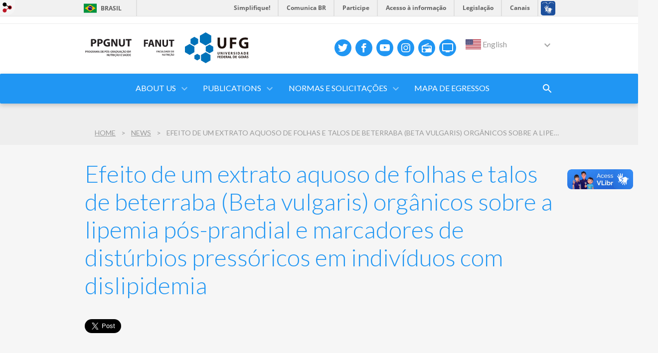

--- FILE ---
content_type: text/html; charset=utf-8
request_url: https://ppgnut.fanut.ufg.br/n/87459-efeito-de-um-extrato-aquoso-de-folhas-e-talos-de-beterraba-beta-vulgaris-organicos-sobre-a-lipemia-pos-prandial-e-marcadores-de-disturbios-pressoricos-em-individuos-com-dislipidemia?atr=en&locale=en
body_size: 8462
content:
<!doctype html>
<html lang="en">
  <head>
    
    <title>Efeito de um extrato aquoso de folhas e talos de beterraba (Beta vulgaris) orgânicos sobre a lipemia pós-prandial e marcadores de distúrbios pressóricos em indivíduos com dislipidemia | Programa de Pós-Graduação em Nutrição e Saúde</title>
    <meta charset="utf-8"/>
    <meta name="description" content="Programa de Pós-Graduação em Nutrição e Saúde - FANUT/UFG"/>
    <meta name="viewport" content="width=device-width, initial-scale=1">
    <!--[if lt IE 9]>
      <script src="//html5shim.googlecode.com/svn/trunk/html5.js"></script>
    <![endif]-->
    <meta name="csrf-param" content="authenticity_token" />
<meta name="csrf-token" content="LUvtAf386+YVSX0pheYG1HJYd5xCmHobbOiYy7iQ4zoAuwLs+phevyWynfoQVTR2HkWdATHtgS2CZZJPUDxEJA==" />
    <meta property="og:title" content="Efeito de um extrato aquoso de folhas e talos de beterraba (Beta vulgaris) orgânicos sobre a lipemia pós-prandial e marcadores de distúrbios pressóricos em indivíduos com dislipidemia | Programa de Pós-Graduação em Nutrição e Saúde" />
<meta property="og:image" content="https://files.cercomp.ufg.br/weby/up/240/o/beetroot-687251_640.jpg?1459337043" /><meta property="og:type" content="article" />
<meta property="og:site_name" content="Programa de Pós-Graduação em Nutrição e Saúde" />
<meta property="og:url" content="https://ppgnut.fanut.ufg.br/n/87459-efeito-de-um-extrato-aquoso-de-folhas-e-talos-de-beterraba-beta-vulgaris-organicos-sobre-a-lipemia-pos-prandial-e-marcadores-de-disturbios-pressoricos-em-individuos-com-dislipidemia" />
<meta property="og:description" content="Este é o título da defesa pública de dissertação de Anna Paula Oliveira Gomes, que ocorrerá no dia 31/03/2016 às 9 h no(a) Miniauditório Jatobá. " />
<meta property="og:locale" content="en" />

    <link rel="shortcut icon" type="image/x-icon" href="//files.cercomp.ufg.br/weby/assets/favicon-9a9bf20fac53da188e608eca938e48043347ae450ab68072747382dc616adcc7.ico" />
    <link rel="alternate" type="application/rss+xml" title="Programa de Pós-Graduação em Nutrição e Saúde - RSS" href="https://ppgnut.fanut.ufg.br/feed" />
    <link rel="alternate" type="application/atom+xml" title="Programa de Pós-Graduação em Nutrição e Saúde - ATOM" href="https://ppgnut.fanut.ufg.br/feed.atom" />
    <link rel="stylesheet" media="screen" href="//files.cercomp.ufg.br/weby/assets/webybar-5f6648178e05ddf4439b1b736c74e43b1a7a26e4d4ffe1445916ebc152b2fbb8.css" />
    <link rel="stylesheet" media="screen" href="//files.cercomp.ufg.br/weby/assets/weby-assets-4a873377bc93498c47498cf7566bf1da14127e9ed5c1e03fe2c9a97ebe680850.css" />
    <link rel="stylesheet" media="screen" href="//files.cercomp.ufg.br/weby/assets/auto_translate-84556a1b0beb5c4d846de94455844bbe5df3ca984c651ca4d03410e21d5fb27e.css" />
    <link rel="stylesheet" media="screen" href="//files.cercomp.ufg.br/weby/assets/menu_i18n-06e63992a32305f7f686d61152aef93b22a73ca1f093298f30c0676cf038ced2.css" /><link rel="stylesheet" media="screen" href="//files.cercomp.ufg.br/weby/assets/search_box-588f831838817d69ce7611ae9af802593793ff3d1642c5a35d293c04a6fe0774.css" /><link rel="stylesheet" media="screen" href="//files.cercomp.ufg.br/weby/assets/breadcrumb-861617ce53dc1f3c2adb4fb03f9ac19a77cfba70fc8e06f96cc44ba45dd17da6.css" />
    <link rel="stylesheet" media="screen" href="//files.cercomp.ufg.br/weby/assets/level2-5a573095d3c7be95a8dfa5cde4020ec8f7cece953c5a3c14f7b7fbcff5a87dfd.css" />
    



    <link rel="stylesheet" media="screen" href="" class="contrast-css " data-src="//files.cercomp.ufg.br/weby/assets/level2_contrast-163c549618ecf19474867af60b82e757013863894caff2f97860dbbb243aeee5.css" />
    
      <style type="text/css">
        :root {
          --main-color: #2096f3;
          --sub-color: #1978c2;
        }
      </style>
  </head>
  <body class="">
      <a id="weby_shortcut" title="Login" href="http://portais.ufg.br/login?back_url=https%3A%2F%2Fppgnut.fanut.ufg.br%2Fn%2F87459-efeito-de-um-extrato-aquoso-de-folhas-e-talos-de-beterraba-beta-vulgaris-organicos-sobre-a-lipemia-pos-prandial-e-marcadores-de-disturbios-pressoricos-em-individuos-com-dislipidemia%3Fatr%3Den%26locale%3Den"><img src="//files.cercomp.ufg.br/weby/assets/weby-shortcut-1a5a9004da81162f034eff2fc7a06c396dfddb022021fd13958735cc25a4882f.png" /></a>

    <div class='first_place'>
      <div id="barra-brasil" style="background:#7F7F7F; height: 33px; padding:0 0 0 10px;display:block;">
  <ul id="menu-barra-temp" style="list-style:none;">
    <li style="display:inline; float:left;padding-right:10px; margin-right:10px; border-right:1px solid #EDEDED"><a href="http://brasil.gov.br" style="font-family:sans,sans-serif; text-decoration:none; color:white;">Portal do Governo Brasileiro</a></li>
    <li><a style="font-family:sans,sans-serif; text-decoration:none; color:white;" href="http://epwg.governoeletronico.gov.br/barra/atualize.html">Atualize sua Barra de Governo</a></li>
  </ul>
</div>
<section class="components_group_component accessibility-bar" id="component_73748">
</section>
    </div>
    <header>
      <section class="components_group_component header" id="component_73751">
  <div class="components_group_component container" id="component_73752">
  <figure class="image_component logo has-image" id="component_73753">
      <a target="_self" title="Home page" href="/"><img alt="logo-ppgnut-preto" style="width:95px; height:70px; " src="https://files.cercomp.ufg.br/weby/up/240/o/PPGNUT_UFG_PRETO.svg?1600343115" /></a>
</figure><figure class="image_component logo has-image" id="component_73754">
      <img alt="logo-fanut-black" style="" src="https://files.cercomp.ufg.br/weby/up/240/o/FANUT_UFG-black.svg?1600343086" />
</figure><figure class="image_component ufg-logo has-image" id="component_73755">
      <a target="_self" title="Portal UFG" href="https://www.ufg.br"><img style="width:px; height:px; " data-contrast-src="//files.cercomp.ufg.br/weby/assets/level2/marca-ufg-white-ea3d0f2b1a799089540eacd1929fc973c4d208254d9555d4679b02b32671a51f.svg" alt="Logo da UFG" src="//files.cercomp.ufg.br/weby/assets/level2/marca-ufg-677b562915f50ba83e8e1516f068bde65a0e00330471068ad6320189ac9f140a.svg" /></a>
</figure><figure class="image_component social-toggle has-image" id="component_73756">
      <img style="width:px; height:px; " aria-hidden="true" src="//files.cercomp.ufg.br/weby/assets/level2/ic-social-a37ee21f1433c37126f747001bff4a13848220bce90f6e09d3fb111a7c58d413.svg" />
</figure><div class="components_group_component social-icons" id="component_73757">
  <figure class="image_component social-icon has-image" id="component_73758">
      <a target="_blank" title="Twitter" href="https://twitter.com/ufg_oficial"><img style="width:px; height:px; " aria-hidden="true" src="//files.cercomp.ufg.br/weby/assets/level2/ic-twitter-557bd5e941e7607bc07aa2676af8788e431298f8464cbaf6e1a59b599b861248.svg" /></a>
</figure><figure class="image_component social-icon has-image" id="component_73759">
      <a target="_blank" title="Facebook" href="https://www.facebook.com/fanut.ufg.oficial"><img style="width:px; height:px; " aria-hidden="true" src="//files.cercomp.ufg.br/weby/assets/level2/ic-facebook-1526d46623787ef1b6ac2d819bcf33f5a091cde8e405586641c91db0345d1269.svg" /></a>
</figure><figure class="image_component social-icon has-image" id="component_73760">
      <a target="_blank" title="Youtube" href="https://www.youtube.com/channel/UC0ilfT4OYoeRZY1ppze5eqA"><img style="width:px; height:px; " aria-hidden="true" src="//files.cercomp.ufg.br/weby/assets/level2/ic-youtube-7d88448f97b37ead4e551c4631a0778f15fd0535aceaff0604282458e1f1f794.svg" /></a>
</figure><figure class="image_component social-icon has-image" id="component_73761">
      <a target="_blank" title="Instagram" href="https://www.instagram.com/ppgnut.ufg/"><img style="width:px; height:px; " aria-hidden="true" src="//files.cercomp.ufg.br/weby/assets/level2/ic-instagram-89025cf493d1344fc5bff9c9c6260a98ae1f3066aed879a3799d2baf2228c691.svg" /></a>
</figure><figure class="image_component social-icon has-image" id="component_73763">
      <a target="_blank" title="Rádio UFG" href="https://radio.ufg.br/p/8051-radio-ao-vivo"><img style="width:px; height:px; " aria-hidden="true" src="//files.cercomp.ufg.br/weby/assets/level2/ic-radio-ccb4be5e172bc681324652b6f2a50828af1e18a6708d066bd5ae42ff7966060e.svg" /></a>
</figure><figure class="image_component social-icon has-image" id="component_73764">
      <a target="_blank" title="TV UFG" href="http://www.tvufg.org.br"><img style="width:px; height:px; " aria-hidden="true" src="//files.cercomp.ufg.br/weby/assets/level2/ic-tv-db2d7784b45dd25701d29ddc3bb365e88ca361e87dfd1bdd64cc2769ae29772c.svg" /></a>
</figure>  <input type="hidden" name="auto_translate_trigger" id="auto_translate_trigger" value="en" />
  <script>
    // Gambiarra pq o  não carrega a tempo
    function translateOnInit() {
      const atr_trigger = $('[name=auto_translate_trigger]');
      if (atr_trigger.length > 0){
        let locale = atr_trigger.val();
        setTimeout(function () {
          autoTranslate(locale);
        }, 100);
      }
    }

    function googleTranslateElementInit2() {
      const atr_trigger = $('[name=auto_translate_trigger]');
      if (atr_trigger.length > 0 && atr_trigger.val() == 'pt-BR') return;

      let t = new google.translate.TranslateElement({pageLanguage: 'pt', autoDisplay: false}, 'google_translate_element2');
      //console.log(t);
    }

    function autoTranslate(lang, tries) {
      if (lang == '' || tries > 5) return;
      if (lang == 'pt-BR') lang = 'pt';
      if (!tries) tries = 0;
      let tselect = $('#google_translate_element2 .goog-te-combo');
      let option = tselect.find('option[value='+lang+']');

      if (tselect.length == 0 || option.length == 0) {
        setTimeout(function () {
          autoTranslate(lang, tries + 1);
        }, 300);
      } else {
        tselect.val(lang);
        if (document.createEvent) {
          var c = document.createEvent("HTMLEvents");
          c.initEvent('change', true, true);
          tselect[0].dispatchEvent(c)
        } else {
          var c = document.createEventObject();
          tselect[0].fireEvent('onchange', c)
        }
      }
    }

    $(document).ready(translateOnInit);
  </script>

  <div id="google_translate_element2"></div>
  <script type="text/javascript" src="https://translate.google.com/translate_a/element.js?cb=googleTranslateElementInit2"></script>

<nav class="menu_i18n_component right" id="component_73750">
    <ul class="i18n_dropdown flag_name" >
      <li>
      <a class="locale-link" data-locale="en" href="/n/87459-efeito-de-um-extrato-aquoso-de-folhas-e-talos-de-beterraba-beta-vulgaris-organicos-sobre-a-lipemia-pos-prandial-e-marcadores-de-disturbios-pressoricos-em-individuos-com-dislipidemia?atr=en&amp;locale=en"><img title=" English " class="flag" show_name="true" src="//files.cercomp.ufg.br/weby/assets/flags/estados-unidos-c7fa500603328b8809f48c23bd76206bbc4ef898060125ac98465371137a62b8.svg" /> <span class="lang-name"> English </span></a>
        <ul class="i18n_submenu">
            <li><a class="locale-link" data-locale="pt-BR" href="/n/87459-efeito-de-um-extrato-aquoso-de-folhas-e-talos-de-beterraba-beta-vulgaris-organicos-sobre-a-lipemia-pos-prandial-e-marcadores-de-disturbios-pressoricos-em-individuos-com-dislipidemia?atr=pt-BR&amp;locale=pt-BR"><img title=" Portuguese (Brazil) " class="flag" show_name="true" src="//files.cercomp.ufg.br/weby/assets/flags/brasil-5e540161c2d276dc5d8903842b30aa53c6c173f74d924932f69d237231386178.svg" /> <span class="lang-name"> Portuguese (Brazil) </span></a></li>
            <li><a class="locale-link" data-locale="es" href="/n/87459-efeito-de-um-extrato-aquoso-de-folhas-e-talos-de-beterraba-beta-vulgaris-organicos-sobre-a-lipemia-pos-prandial-e-marcadores-de-disturbios-pressoricos-em-individuos-com-dislipidemia?atr=es&amp;locale=es"><img title=" Spanish" class="flag" show_name="true" src="//files.cercomp.ufg.br/weby/assets/flags/espanha-12e0ff4964307367dbc0dbd4abbfc341df985e7015cd66627c8e940508a557da.svg" /> <span class="lang-name"> Spanish</span></a></li>
            <li><a class="locale-link" data-locale="fr" href="/n/87459-efeito-de-um-extrato-aquoso-de-folhas-e-talos-de-beterraba-beta-vulgaris-organicos-sobre-a-lipemia-pos-prandial-e-marcadores-de-disturbios-pressoricos-em-individuos-com-dislipidemia?atr=fr&amp;locale=fr"><img title=" French " class="flag" show_name="true" src="//files.cercomp.ufg.br/weby/assets/flags/franca-a2cecd359791dc0c3e4f57282a757190e0c5d5a653747c44c884adcd8307e2ba.svg" /> <span class="lang-name"> French </span></a></li>
            <li><a class="locale-link" data-locale="it" href="/n/87459-efeito-de-um-extrato-aquoso-de-folhas-e-talos-de-beterraba-beta-vulgaris-organicos-sobre-a-lipemia-pos-prandial-e-marcadores-de-disturbios-pressoricos-em-individuos-com-dislipidemia?atr=it&amp;locale=it"><img title=" Italian " class="flag" show_name="true" src="//files.cercomp.ufg.br/weby/assets/flags/italia-b2568613015984ad78c6fdc930bf12b1ed0ec3940dd678242335ef826f187bfa.svg" /> <span class="lang-name"> Italian </span></a></li>
        </ul>
      </li>
    </ul>
</nav>

</div>
</div><div class="components_group_component menu-bar" id="component_73765">
  <div class="components_group_component container" id="component_73766">
  <figure class="image_component menu-logo has-image" id="component_73767">
      <a target="_self" title="Home page" href="/"><img alt="ppgnut-branco" style="" src="https://files.cercomp.ufg.br/weby/up/240/o/PPGNUT_UFG_BRANCO.svg?1600343720" /></a>
</figure><figure class="image_component menu-logo-ufg has-image" id="component_73768">
      <a target="_self" title="Portal UFG" href="https://www.ufg.br"><img style="width:px; height:px; " alt="Logo da UFG" src="//files.cercomp.ufg.br/weby/assets/level2/marca-ufg-white-ea3d0f2b1a799089540eacd1929fc973c4d208254d9555d4679b02b32671a51f.svg" /></a>
</figure><div class="blank_component menu-mobile" id="component_73769">
    <button class="menu-handle"><span class="icon"></span><span>Menu</span></button>
</div><nav class="menu_component " id="component_73770">
    <ul class="menu-res dropdown" role="menu"><li id="menu_item_14366" class="sub"><a role="button" title="" target="" class="empty-href skiptranslate" href="javascript:void(0);">ABOUT US</a><ul class="menu-res submenu"><li id="menu_item_74387" class=""><a title="" target="" class="" href="https://ppgnut.fanut.ufg.br/p/53582-apresentacao">Apresentação</a></li><li id="menu_item_74457" class=""><a title="" target="" class="" href="https://ppgnut.fanut.ufg.br/p/53743-linhas-de-pesquisa">Linhas de pesquisa</a></li><li id="menu_item_74416" class=""><a title="" target="" class="" href="https://ppgnut.fanut.ufg.br/p/53363-corpo-docente">Corpo Docente</a></li><li id="menu_item_74388" class=""><a title="" target="" class="" href="/p/54240-estrutura-academica">Estrutura Acadêmica</a></li><li id="menu_item_74389" class=""><a title="" target="" class="" href="/p/53900-grupos-de-pesquisa">Grupos de Pesquisa</a></li><li id="menu_item_74390" class=""><a title="" target="" class="" href="https://ppgnut.fanut.ufg.br/p/39670-autoavaliacao">Autoavaliação</a></li></ul></li><li id="menu_item_54798" class="sub"><a role="button" title="" target="" class="empty-href skiptranslate" href="javascript:void(0);">PUBLICATIONS</a><ul class="menu-res submenu"><li id="menu_item_74456" class=""><a title="" target="" class="" href="https://ppgnut.fanut.ufg.br/p/53742-publico-alvo">Público Alvo</a></li><li id="menu_item_74747" class="sub"><a role="button" title="" target="" class="empty-href" href="javascript:void(0);">Processos Seletivos</a><ul class="menu-res submenu"><li id="menu_item_54801" class="sub"><a role="button" title="" target="" class="empty-href skiptranslate" href="javascript:void(0);">Selection processes</a><ul class="menu-res submenu"><li id="menu_item_79937" class=""><a title="" target="" class="skiptranslate" href="https://ppgnut.fanut.ufg.br/n/197075-processo-seletivo-2026-mestrado-e-doutorado-em-nutricao-e-saude">Frequently asked questions</a></li><li id="menu_item_54800" class=""><a title="" target="" class="skiptranslate" href="/n/176808-processo-seletivo-2025-mestrado-e-doutorado-em-nutricao-e-saude">Frequently asked questions</a></li><li id="menu_item_75627" class=""><a role="button" title="" target="" class="empty-href" href="javascript:void(0);">2024</a></li><li id="menu_item_75628" class=""><a title="" target="" class="" href="https://ppgnut.fanut.ufg.br/n/161517-processo-seletivo-2023-mestrado-e-doutorado-em-nutricao-e-saude">2023</a></li><li id="menu_item_75629" class=""><a title="" target="" class="" href="https://ppgnut.fanut.ufg.br/n/149411-processo-seletivo-2022-mestrado-e-doutorado-em-nutricao-e-saude">2022</a></li><li id="menu_item_75630" class=""><a title="" target="" class="" href="https://ppgnut.fanut.ufg.br/n/135634-processo-seletivo-2021-mestrado-e-doutorado-em-nutricao-e-saude">2021</a></li></ul></li><li id="menu_item_74458" class="sub"><a role="button" title="" target="" class="empty-href" href="javascript:void(0);">Discente Especial</a><ul class="menu-res submenu"><li id="menu_item_77928" class=""><a title="" target="_blank" class="" href="https://files.cercomp.ufg.br/weby/up/240/o/edital-02-2025-ps-estudante-especial-ppgnut-2025-2.docx_assinado.pdf">2025/2</a></li><li id="menu_item_6506" class=""><a title="" target="" class="skiptranslate" href="/n/188781-edital-processo-seletivo-aluno-especial-001-2025">SELECTION PROCESSES</a></li><li id="menu_item_75631" class=""><a title="" target="" class="" href="https://ppgnut.fanut.ufg.br/n/183546-edital-002-2024-selecao-de-estudantes-especiais-para-o-programa-de-pos-graduacao-em-nutricao-e-saude">2024/2</a></li><li id="menu_item_75636" class=""><a title="" target="" class="" href="https://ppgnut.fanut.ufg.br/n/178964-selecao-de-estudantes-especiais-2024-1">2024/1</a></li><li id="menu_item_75632" class=""><a title="" target="" class="" href="https://ppgnut.fanut.ufg.br/n/171280-selecao-de-estudantes-especiais-2023-2">2023/2</a></li><li id="menu_item_75633" class=""><a title="" target="" class="" href="https://ppgnut.fanut.ufg.br/n/165369-selecao-de-estudantes-especiais-2023-1">2023/1</a></li><li id="menu_item_75634" class=""><a title="" target="" class="" href="https://ppgnut.fanut.ufg.br/n/156422-selecao-de-estudantes-especiais-2022-2">2022/2</a></li><li id="menu_item_75635" class=""><a title="" target="" class="" href="https://ppgnut.fanut.ufg.br/n/151338-selecao-de-estudantes-especiais-2022-1">2022/1</a></li><li id="menu_item_75637" class=""><a title="" target="" class="" href="https://ppgnut.fanut.ufg.br/n/143549-selecao-de-estudantes-especiais-2021-2">2021/2</a></li><li id="menu_item_75638" class=""><a title="" target="" class="" href="https://ppgnut.fanut.ufg.br/n/139138-selecao-de-estudantes-especiais-2021-1">2021/1</a></li></ul></li></ul></li></ul></li><li id="menu_item_69529" class="sub"><a role="button" title="" target="" class="empty-href" href="javascript:void(0);">Normas e Solicitações</a><ul class="menu-res submenu"><li id="menu_item_69530" class=""><a title="" target="_blank" class="" href="/p/53899-normas-do-programa">Normas do Programa</a></li><li id="menu_item_69531" class=""><a title="" target="" class="" href="/p/53901-peticionamento">Peticionamento</a></li><li id="menu_item_74767" class=""><a title="" target="" class="" href="/p/53902-solicitacoes">Solicitações</a></li></ul></li><li id="menu_item_74708" class=""><a title="" target="" class="" href="/p/53672-mapa-de-egresso-ppgnut">Mapa de Egressos</a></li></ul>
</nav>
<div class="search_box_component right" style="width: 100%;" id="component_73771">
  <form class="form_search" action="/search" accept-charset="UTF-8" method="get"><input name="utf8" type="hidden" value="&#x2713;" />
    <input type="search" name="search" id="search" placeholder=" Search " />
      <input type="submit" name="commit" value=" Search " data-disable-with=" Search " />
</form></div>
<div class="blank_component search-toggle" id="component_78480">
    <button type="button" title="Abrir formulário de pesquisa" data-alt-title="Fechar formulário de pesquisa"></button>
</div>
</div>
</div>
</section>  <nav class="breadcrumb_component" aria-label="Site hierarchy" id="component_73772">
    <ol>
      
      <li class="breadcrumb-home">
        <a href="/">Home</a><span class="breadcrumb-divider"></span>
      </li>
        <li>
          <a href="/news">News</a><span class="breadcrumb-divider"></span>
        </li>
        <li aria-current="location">Efeito de um extrato aquoso de folhas e talos de beterraba (Beta vulgaris) orgânicos sobre a lipemia pós-prandial e marcadores de distúrbios pressóricos em indivíduos com dislipidemia</li>
    </ol>
  </nav>

    </header>
    <section id="content">
      

<article class="news-show">
  <a title=" Link to the file " href="https://files.cercomp.ufg.br/weby/up/240/o/beetroot-687251_640.jpg?1459337043"><img alt="beterraba" style="width:128px; " src="https://files.cercomp.ufg.br/weby/up/240/l/beetroot-687251_640.jpg?1459337043" /></a>
  
  <header>
    <h1>Efeito de um extrato aquoso de folhas e talos de beterraba (Beta vulgaris) orgânicos sobre a lipemia pós-prandial e marcadores de distúrbios pressóricos em indivíduos com dislipidemia</h1>
  </header>
  <div class="news-details details">
    <span class="date">
    </span>
  </div>
  <div class="social-buttons"><a href="https://twitter.com/share" data-size="large" class="twitter-share-button">Tweet</a><script>!function(d,s,id){var js,fjs=d.getElementsByTagName(s)[0],p=/^http:/.test(d.location)?'http':'https';if(!d.getElementById(id)){js=d.createElement(s);js.id=id;js.src=p+'://platform.twitter.com/widgets.js';fjs.parentNode.insertBefore(js,fjs);}}(document, 'script', 'twitter-wjs');</script><div id="fb-root"></div><script async defer crossorigin="anonymous" src="https://connect.facebook.net/en_US/sdk.js#xfbml=1&version=v10.0&appId=260966418946169&autoLogAppEvents=1" nonce="rGWiLV7l"></script><div class="fb-like" data-href="" data-width="" data-layout="button_count" data-action="like" data-size="large" data-show-faces="true" data-share="true"></div></div>
  <summary><p class="western" align="left"><span face="Arial, sans-serif" style="font-family: Arial, sans-serif;"><span>Este &eacute; o t&iacute;tulo da defesa p&uacute;blica de disserta&ccedil;&atilde;o de Anna Paula Oliveira Gomes, que ocorrer&aacute; no dia 31/03/2016 &agrave;s 9 h no(a) Miniaudit&oacute;rio Jatob&aacute;.&nbsp;</span></span></p></summary>
  <div class="body">
    <div><p><strong>Resumo<span style="text-decoration: underline;"></span><span style="text-decoration: underline;"></span></strong></p>
<p><strong>Objetivo geral:</strong>&nbsp;Avaliar o efeito da ingest&atilde;o de um extrato aquoso de folhas e talos da beterraba contendo diferentes concentra&ccedil;&otilde;es de polifen&oacute;is sobre a lipemia p&oacute;s-prandial em indiv&iacute;duos com dislipidemia.<br /><strong>Materiais e m&eacute;todos:</strong>&nbsp;Foi realizado um ensaio cl&iacute;nico, randomizado, controlado,&nbsp;<em>crossover</em>&nbsp;com 13 indiv&iacute;duos dislipid&ecirc;micos, com idade entre 21 e 56 anos e IMC m&eacute;dio de 32,69 &plusmn; 1,47 kg/m<sup>2</sup>. O ensaio foi composto por tr&ecirc;s etapas com per&iacute;odo de&nbsp;<em>washout&nbsp;</em>de uma semana. Os indiv&iacute;duos foram randomizados nos seguintes grupos: Grupo controle (GC), que recebeu &aacute;gua com flavorizante; Grupo Extrato 1 (GE1), que consumiu o extrato contendo 31,96 mg de polifen&oacute;is (319,67mg/L) e Grupo Extrato 2 (GE2), que ingeriu o extrato contendo 77,53 mg de polifen&oacute;is (704,81mg/L). Inicialmente, foi realizada a coleta de sangue em jejum de 12h. Em seguida, os indiv&iacute;duos consumiram uma refei&ccedil;&atilde;o hiperlip&iacute;dica, seguida da ingest&atilde;o do extrato ou da &aacute;gua flavorizada. Uma nova coleta de sangue foi realizada 30, 60, 120 e 180 minutos ap&oacute;s a primeira coleta. A aferi&ccedil;&atilde;o da press&atilde;o arterial foi realizada em todos os tempos de coleta, exceto no T 30 min.<span style="text-decoration: underline;"></span><span style="text-decoration: underline;"></span></p>
<p><strong>Resultados:</strong>&nbsp;Houve um aumento significativo do TG ap&oacute;s 120 (P&lt;0,001) e 180 minutos (P&lt;0,001) do in&iacute;cio da coleta e uma redu&ccedil;&atilde;o da HDL ap&oacute;s 30 minutos decorrente da ingest&atilde;o de uma refei&ccedil;&atilde;o hiperlip&iacute;dica.&nbsp; Essa redu&ccedil;&atilde;o da HDL foi atenuada em ambos os grupos que receberam o extrato das folhas e talos de beterraba ap&oacute;s 120 minutos (p = 0,005). N&atilde;o foi observada nenhuma outra altera&ccedil;&atilde;o ben&eacute;fica significativa em rela&ccedil;&atilde;o ao perfil lip&iacute;dico e glicemia decorrente da a&ccedil;&atilde;o do extrato. No entanto, foi observada uma redu&ccedil;&atilde;o da press&atilde;o arterial diast&oacute;lica em rela&ccedil;&atilde;o aos valores basais (T0) nos grupos que receberam o extrato.<span style="text-decoration: underline;"></span><span style="text-decoration: underline;"></span></p>
<p><strong>Conclus&atilde;o:</strong>&nbsp;A incorpora&ccedil;&atilde;o de um extrato de folhas e talos de beterraba contendo apenas 31,96 mg de polifen&oacute;is foi capaz de atenuar significativamente a redu&ccedil;&atilde;o da HDL-c induzida por uma refei&ccedil;&atilde;o hiperlip&iacute;dica de forma semelhante ao extrato que continha uma concentra&ccedil;&atilde;o superior de polifen&oacute;is.<span style="text-decoration: underline;"></span><span style="text-decoration: underline;"></span></p>
<p><span style="text-decoration: underline;"></span>&nbsp;<span style="text-decoration: underline;"></span></p>
<p><span style="text-decoration: underline;"></span>&nbsp;<span style="text-decoration: underline;"></span></p>
<p><span>Palavras-chave: dislipidemias, estresse oxidativo, doen&ccedil;as cardiovasculares, polifen&oacute;is,&nbsp;<em>Beta vulgaris</em>.&nbsp;</span></p></div>
  </div>

    


  
  <div style="margin-top: 8px;" class="actions">
    
    
      <a href="/news"><i class="fa fa-list" aria-hidden="true"></i> List all</a>
      <a href="javascript:history.back()"><i class="fa fa-chevron-left" aria-hidden="true"></i>  Back </a>
  </div>

</article>

<!-- Modal -->
<div class="modal fade" id="myModal" tabindex="-1" role="dialog" aria-labelledby="myModalLabel" aria-hidden="true">
  <div class="modal-dialog">
    <div class="modal-content">
      <div class="modal-header">
        <h4 class="modal-title" id="myModalLabel">Choose the site and the location you want to share</h4>
      </div>
      <div class="modal-body">
          <div class="alert alert-warning">
            No site available to share
          </div>
      </div>
      <div class="modal-footer">
        <button type="button" class="btn btn-default" data-dismiss="modal">Close</button>
      </div>
    </div>
  </div>
</div>


    </section>
    <footer>
      <section class="components_group_component footer" id="component_73811">
  <div class="components_group_component container" id="component_73812">
  <figure class="image_component logo has-image" id="component_73813">
      <a target="_self" title="Home page" href="/"><img alt="logo-ppgnut-preto" style="" src="https://files.cercomp.ufg.br/weby/up/240/o/PPGNUT_UFG_PRETO.svg?1600343115" /></a>
</figure><figure class="image_component ufg-logo has-image" id="component_73814">
      <a target="_self" title="Portal UFG" href="https://www.ufg.br"><img style="width:px; height:px; " data-contrast-src="//files.cercomp.ufg.br/weby/assets/level2/marca-ufg-white-ea3d0f2b1a799089540eacd1929fc973c4d208254d9555d4679b02b32671a51f.svg" alt="Logo da UFG" src="//files.cercomp.ufg.br/weby/assets/level2/marca-ufg-677b562915f50ba83e8e1516f068bde65a0e00330471068ad6320189ac9f140a.svg" /></a>
</figure>
</div><div class="components_group_component container" id="component_73815">
  <div class="text_component address" id="component_73816">
   <section id="component_62864" class="components_group_component container">
<section id="component_62865" class="text_component address">
<p><span>Faculdade de Nutrição da Universidade Federal de Goiás (FANUT/UFG)<br /></span></p>
<p><span>CNPJ: 01567601/0001-43</span></p>
<p><span>Rua 227 Qd. 68 s/nº - Setor Leste Universitário<br /></span></p>
<p><span>CEP: 74.605-080 Goiânia - Goiás - Brasil.</span></p>
<p><span>Email: ppgnut.fanut@ufg.br</span></p>
</section>
<nav id="component_62866" class="menu_component "><menu class="dropdown"></menu></nav></section>
<section id="component_62867" class="components_group_component bottom"></section>
</div>
<nav class="menu_component " id="component_73817">
    <ul class="menu-res dropdown" role="menu"></ul>
</nav>

</div><div class="components_group_component bottom" id="component_73818">
  <figure class="image_component  has-image" id="component_73819">
      <a target="_blank" title="Portal Acesso à Informação" href="https://sic.ufg.br"><img style="width:px; height:px; " data-contrast-src="//files.cercomp.ufg.br/weby/assets/level2/marca-ai-white-1fc90f6ba56df5b12a4dc4ab34f84391e91092d4ab2bd1c0d8882f0a24458598.png" aria-hidden="true" alt="Acesso à informação" src="//files.cercomp.ufg.br/weby/assets/level2/marca-ai-448fa9ac8a9ff019315360226923d659ecae46c3519d0e5bc8158ba44b16b219.png" /></a>
</figure><div class="text_component " id="component_73820">
   <p><span>© Universidade Federal de Goiás - UFG. All rights reserved.</span></p>
</div>

</div>
</section><section class="blank_component " id="component_73821">
    <a class="smooth_scroll" href="#barra-brasil" id="scroll-to-top" title="Voltar ao Topo"><img src="/assets/level2/expand-more-white.svg"/></a>
</section><section class="blank_component " id="component_73822"></section>
    </footer>
    <script src="//files.cercomp.ufg.br/weby/assets/base-7d1e002559959ecfa80acc89fff49e8acf6b79e7d3376ed8cc1f1e64be62d3d5.js"></script>
    <script src="//files.cercomp.ufg.br/weby/assets/level2-dd37a8e3f53914297921fc457ec7015c72c48c5bfb9972751d2f1f24b06c45bf.js"></script>
      <script defer="defer" async="async" src="//barra.brasil.gov.br/barra.js" type="text/javascript"></script>
<script src="//files.cercomp.ufg.br/weby/assets/auto_translate-ea6ddb17d6b45ab26d74097be79d6f5cbea4197434fc7852bd84428ef18ff7d3.js"></script><script src="//files.cercomp.ufg.br/weby/assets/search_action-f5db909a939074bf3312b935d3028ca99704739dc4c5aa967fcc268c83228f3a.js"></script>      <script> $(".smooth_scroll").click(function(){ $("html, body").stop().animate({scrollTop: $($(this).attr("href")).offset().top}, 480); return false; });</script>

  </body>
</html>


--- FILE ---
content_type: image/svg+xml
request_url: https://files.cercomp.ufg.br/weby/up/240/o/PPGNUT_UFG_BRANCO.svg?1600343720
body_size: 16488
content:
<?xml version="1.0" encoding="utf-8"?>
<!-- Generator: Adobe Illustrator 24.1.3, SVG Export Plug-In . SVG Version: 6.00 Build 0)  -->
<svg version="1.1" id="Camada_1" xmlns="http://www.w3.org/2000/svg" xmlns:xlink="http://www.w3.org/1999/xlink" x="0px" y="0px"
	 viewBox="0 0 853.8 333.3" style="enable-background:new 0 0 853.8 333.3;" xml:space="preserve">
<style type="text/css">
	.st0{display:none;}
	.st1{display:inline;opacity:0.4;}
	.st2{display:inline;}
	.st3{fill:#231F20;}
	.st4{fill:#FFFFFF;}
</style>
<g id="Camada_1_2_" class="st0">
	<g id="Camada_1_1_" class="st1">
	</g>
	<g id="Camada_2_1_" class="st2">
		<g>
			<g>
				<path class="st3" d="M883.5,19.5h-89.3v57.6h99.7v45H739.5v-242.7h149.4v45h-94.7v50.4h89.3L883.5,19.5L883.5,19.5z"/>
				<path class="st3" d="M987.9,59.8l-17.3,62.3h-56.5l73.8-242.6h72l75.6,242.6h-59.4l-18.7-62.3H987.9L987.9,59.8z M1049.4,18.8
					l-15.1-51.5c-4.3-14.4-8.6-32.4-12.2-46.8h-0.7c-3.6,14.4-7.2,32.8-11.2,46.8l-14.4,51.5H1049.4z"/>
			</g>
			<g>
				<path class="st3" d="M730.4,294.2h-23.6v18.4h26.3v9.4h-37.7v-62.5h36.4v9.4h-24.9V285h23.6L730.4,294.2L730.4,294.2z"/>
				<path class="st3" d="M742.9,309.5c3.7,2.1,9.3,4,15.1,4c7.3,0,11.4-3.4,11.4-8.5c0-4.7-3.2-7.5-11.1-10.4
					c-10.3-3.7-16.9-9.2-16.9-18.2c0-10.2,8.5-18,22.1-18c6.8,0,11.8,1.5,15,3.2l-2.8,9.2c-2.2-1.2-6.6-3-12.4-3
					c-7.2,0-10.4,3.9-10.4,7.5c0,4.8,3.6,7,12,10.3c10.9,4.1,16.1,9.6,16.1,18.5c0,10-7.6,18.7-23.7,18.7c-6.6,0-13.4-1.9-16.9-3.9
					L742.9,309.5z"/>
				<path class="st3" d="M836.1,320.1c-2.7,1.4-8.6,2.8-16.1,2.8c-19.8,0-31.9-12.4-31.9-31.4c0-20.6,14.3-33,33.4-33
					c7.5,0,12.9,1.6,15.2,2.8l-2.5,9.1c-3-1.3-7-2.4-12.2-2.4c-12.7,0-21.9,8-21.9,23c0,13.7,8.1,22.5,21.8,22.5
					c4.6,0,9.5-0.9,12.4-2.3L836.1,320.1z"/>
				<path class="st3" d="M898.9,290c0,21-12.7,32.9-30,32.9c-17.6,0-28.8-13.4-28.8-31.8c0-19.2,12.1-32.7,29.7-32.7
					C888.1,258.4,898.9,272.2,898.9,290z M852.2,291c0,12.7,6.4,22.8,17.3,22.8c11,0,17.3-10.2,17.3-23.3c0-11.8-5.8-22.9-17.3-22.9
					C858.3,267.6,852.2,278.1,852.2,291z"/>
				<path class="st3" d="M908.7,259.4h11.4v53h25.7v9.6h-37.1L908.7,259.4L908.7,259.4z"/>
				<path class="st3" d="M967.3,304.2l-5.4,17.7h-11.8l20-62.5h14.6l20.3,62.5h-12.2l-5.7-17.7H967.3z M985.2,295.6l-4.9-15.4
					c-1.2-3.8-2.2-8.1-3.2-11.7h-0.2c-0.9,3.6-1.9,8-3,11.7l-4.8,15.4H985.2z"/>
				<path class="st3" d="M1033,260.3c5-0.8,11.4-1.3,18.2-1.3c11.7,0,19.8,2.4,25.5,7.2c6,4.9,9.7,12.3,9.7,23
					c0,11.1-3.8,19.5-9.7,24.9c-6.2,5.7-16.1,8.5-28.3,8.5c-6.7,0-11.7-0.4-15.4-0.8V260.3L1033,260.3z M1044.4,313.2
					c1.6,0.3,4,0.3,6.3,0.3c14.8,0.1,23.6-8.1,23.6-23.9c0.1-13.8-7.9-21.7-22.2-21.7c-3.6,0-6.2,0.3-7.8,0.6L1044.4,313.2
					L1044.4,313.2z"/>
				<path class="st3" d="M1131.3,294.2h-23.6v18.4h26.3v9.4h-37.7v-62.5h36.4v9.4h-24.9V285h23.6L1131.3,294.2L1131.3,294.2z"/>
				<path class="st3" d="M631.6,415.5l-5.4,17.7h-11.8l20-62.5H649l20.3,62.5h-12.2l-5.7-17.7H631.6z M649.5,406.9l-4.9-15.4
					c-1.2-3.8-2.2-8.1-3.2-11.7h-0.2c-0.9,3.6-1.9,8-3,11.7l-4.8,15.4H649.5z"/>
				<path class="st3" d="M726.2,430.4c-4,1.5-11.8,3.5-20.1,3.5c-10.6,0-18.5-2.7-24.5-8.3c-5.6-5.3-8.8-13.5-8.7-23
					c0-19.8,14.1-32.5,34.8-32.5c7.7,0,13.7,1.6,16.6,3l-2.5,9.2c-3.4-1.5-7.6-2.7-14.2-2.7c-13.4,0-22.7,7.9-22.7,22.4
					c0,14.2,8.7,22.6,21.7,22.6c4.1,0,7.1-0.6,8.6-1.3v-15.6h-11v-9h22.1L726.2,430.4L726.2,430.4z"/>
				<path class="st3" d="M737.9,371.6c4.3-0.7,10.7-1.3,17.3-1.3c9,0,15.1,1.5,19.3,5c3.4,2.9,5.4,7.2,5.4,12.5
					c0,8.1-5.5,13.5-11.3,15.7v0.3c4.5,1.7,7.1,6,8.7,12.1c1.9,7.8,3.6,15,4.9,17.4h-11.8c-0.9-1.9-2.4-7-4.2-14.7
					c-1.8-8.2-4.7-10.8-11.2-10.9h-5.8v25.5h-11.3L737.9,371.6L737.9,371.6z M749.2,399.2h6.8c7.7,0,12.5-4.1,12.5-10.3
					c0-6.9-4.8-10-12.2-10c-3.6,0-5.9,0.3-7,0.6L749.2,399.2L749.2,399.2z"/>
				<path class="st3" d="M846.1,401.3c0,21-12.7,32.9-30,32.9c-17.6,0-28.8-13.4-28.8-31.8c0-19.2,12.1-32.7,29.7-32.7
					C835.4,369.7,846.1,383.5,846.1,401.3z M799.5,402.3c0,12.7,6.4,22.8,17.3,22.8c11,0,17.3-10.2,17.3-23.3
					c0-11.8-5.8-22.9-17.3-22.9C805.5,378.9,799.5,389.4,799.5,402.3z"/>
				<path class="st3" d="M855.9,433.2v-62.5h13l16.1,26.8c4.2,7,7.8,14.2,10.7,21h0.2c-0.7-8.3-1-16.4-1-26v-21.8h10.6v62.5h-11.8
					l-16.3-27.5c-4-6.9-8.2-14.6-11.2-21.6l-0.3,0.1c0.5,8.1,0.6,16.3,0.6,26.6v22.4H855.9L855.9,433.2z"/>
				<path class="st3" d="M974.1,401.3c0,21-12.7,32.9-30,32.9c-17.6,0-28.8-13.4-28.8-31.8c0-19.2,12.1-32.7,29.7-32.7
					C963.3,369.7,974.1,383.5,974.1,401.3z M927.4,402.3c0,12.7,6.4,22.8,17.3,22.8c11,0,17.3-10.2,17.3-23.3
					c0-11.8-5.8-22.9-17.3-22.9C933.5,378.9,927.4,389.4,927.4,402.3z"/>
				<path class="st3" d="M1036.7,407.7c-0.4-8.1-0.8-17.8-0.7-26.2h-0.3c-2,7.6-4.6,16-7.4,23.9l-9.1,27.1h-8.8l-8.3-26.7
					c-2.4-8-4.6-16.5-6.3-24.3h-0.2c-0.3,8.2-0.6,18.1-1.1,26.6l-1.4,25.1h-10.7l4.2-62.5h15l8.2,25.1c2.2,7.3,4.2,14.7,5.8,21.7
					h0.3c1.7-6.8,3.8-14.5,6.2-21.8l8.6-25h14.8l3.6,62.5H1038L1036.7,407.7z"/>
				<path class="st3" d="M1072,370.7v62.5h-11.4v-62.5H1072z"/>
				<path class="st3" d="M1097.6,415.5l-5.4,17.7h-11.8l20-62.5h14.6l20.3,62.5h-12.2l-5.7-17.7H1097.6z M1115.5,406.9l-4.9-15.4
					c-1.2-3.8-2.2-8.1-3.2-11.7h-0.2c-0.9,3.6-1.9,8-3,11.7l-4.8,15.4H1115.5z"/>
			</g>
		</g>
	</g>
</g>
<g>
	<g>
		<path class="st4" d="M112.6,11.2c9.3-1.6,22.4-2.8,40.9-2.8c18.6,0,31.9,3.6,40.9,10.7c8.5,6.7,14.3,17.8,14.3,30.9
			c0,13.1-4.4,24.2-12.3,31.7c-10.3,9.7-25.6,14.1-43.4,14.1c-4,0-7.5-0.2-10.3-0.6V143h-29.9V11.2z M142.6,71.8
			c2.6,0.6,5.8,0.8,10.1,0.8c16.1,0,26-8.1,26-21.8c0-12.3-8.5-19.6-23.6-19.6c-6.1,0-10.3,0.6-12.5,1.2V71.8z"/>
		<path class="st4" d="M227.9,11.2c9.3-1.6,22.4-2.8,40.9-2.8c18.6,0,31.9,3.6,40.9,10.7c8.5,6.7,14.3,17.8,14.3,30.9
			c0,13.1-4.4,24.2-12.3,31.7c-10.3,9.7-25.6,14.1-43.4,14.1c-4,0-7.5-0.2-10.3-0.6V143h-29.9V11.2z M257.8,71.8
			c2.6,0.6,5.8,0.8,10.1,0.8c16.1,0,26-8.1,26-21.8c0-12.3-8.5-19.6-23.6-19.6c-6.1,0-10.3,0.6-12.5,1.2V71.8z"/>
		<path class="st4" d="M454.7,136.9c-9.3,3.2-27,7.5-44.6,7.5c-24.4,0-42-6.1-54.3-18c-12.3-11.5-19-29-18.8-48.6
			C337.1,33.4,369.4,8,413.3,8c17.3,0,30.5,3.4,37.1,6.5L444,38.7c-7.3-3.2-16.5-5.8-31.1-5.8c-25.2,0-44.2,14.3-44.2,43.2
			c0,27.6,17.3,43.8,42,43.8c6.9,0,12.5-0.8,14.9-2v-28h-20.6V66.5h49.8V136.9z"/>
		<path class="st4" d="M478.3,143V9.4h35.3l27.8,49c7.9,14.1,15.9,30.7,21.8,45.8h0.6c-2-17.6-2.6-35.7-2.6-55.7V9.4H589V143h-31.7
			l-28.6-51.6c-7.9-14.3-16.7-31.5-23.2-47.2l-0.6,0.2c0.8,17.6,1.2,36.5,1.2,58.3V143H478.3z"/>
		<path class="st4" d="M645.3,9.4v76.9c0,23,8.7,34.7,24.2,34.7c15.9,0,24.6-11.1,24.6-34.7V9.4h30.1v75c0,41.2-20.8,60.9-55.7,60.9
			c-33.7,0-53.5-18.6-53.5-61.3V9.4H645.3z"/>
		<path class="st4" d="M776.1,34.8h-35.9V9.4H843v25.4h-36.5V143h-30.3V34.8z"/>
	</g>
	<g>
		<path class="st4" d="M10.9,219.2c2.2-0.4,5.4-0.7,9.6-0.7c4.6,0,8,1,10.2,2.8c2,1.7,3.4,4.4,3.4,7.6c0,3.3-1,6-3,7.8
			c-2.5,2.5-6.4,3.7-10.9,3.7c-1.2,0-2.2-0.1-3.1-0.2v13h-6.2V219.2z M17.1,235.2c0.8,0.2,1.8,0.3,3.1,0.3c4.7,0,7.6-2.3,7.6-6.3
			c0-3.8-2.7-5.9-7-5.9c-1.7,0-3,0.2-3.6,0.3V235.2z"/>
		<path class="st4" d="M39.4,219.2c2.4-0.4,5.9-0.7,9.5-0.7c5,0,8.3,0.8,10.6,2.8c1.9,1.6,3,4,3,6.9c0,4.4-3,7.5-6.2,8.6v0.2
			c2.5,0.9,3.9,3.3,4.8,6.6c1.1,4.3,2,8.3,2.7,9.6h-6.5c-0.5-1-1.3-3.8-2.3-8.1c-1-4.5-2.6-5.9-6.2-6h-3.2v14.2h-6.2V219.2z
			 M45.7,234.4h3.7c4.2,0,6.9-2.2,6.9-5.7c0-3.8-2.7-5.5-6.7-5.5c-2,0-3.3,0.2-3.9,0.3V234.4z"/>
		<path class="st4" d="M99,235.6c0,11.5-7,18.1-16.5,18.1c-9.7,0-15.8-7.4-15.8-17.5c0-10.6,6.6-18,16.3-18
			C93.1,218.1,99,225.8,99,235.6z M73.3,236.1c0,7,3.5,12.6,9.6,12.6c6.1,0,9.5-5.6,9.5-12.8c0-6.5-3.2-12.6-9.5-12.6
			C76.7,223.2,73.3,229,73.3,236.1z"/>
		<path class="st4" d="M132,251.6c-2.2,0.8-6.5,1.9-11.1,1.9c-5.8,0-10.2-1.5-13.5-4.6c-3.1-2.9-4.9-7.5-4.8-12.7
			c0-10.9,7.8-17.9,19.2-17.9c4.2,0,7.6,0.9,9.1,1.6l-1.4,5.1c-1.9-0.8-4.2-1.5-7.8-1.5c-7.4,0-12.5,4.3-12.5,12.4
			c0,7.8,4.8,12.5,12,12.5c2.2,0,3.9-0.3,4.8-0.7v-8.6h-6.1v-5H132V251.6z"/>
		<path class="st4" d="M138.5,219.2c2.4-0.4,5.9-0.7,9.5-0.7c5,0,8.3,0.8,10.6,2.8c1.9,1.6,3,4,3,6.9c0,4.4-3,7.5-6.2,8.6v0.2
			c2.5,0.9,3.9,3.3,4.8,6.6c1.1,4.3,2,8.3,2.7,9.6h-6.5c-0.5-1-1.3-3.8-2.3-8.1c-1-4.5-2.6-5.9-6.2-6h-3.2v14.2h-6.2V219.2z
			 M144.7,234.4h3.7c4.2,0,6.9-2.2,6.9-5.7c0-3.8-2.7-5.5-6.7-5.5c-2,0-3.3,0.2-3.9,0.3V234.4z"/>
		<path class="st4" d="M174.8,243.4l-3,9.8h-6.5l11-34.4h8l11.2,34.4h-6.7l-3.1-9.8H174.8z M184.6,238.6l-2.7-8.5
			c-0.7-2.1-1.2-4.4-1.7-6.4h-0.1c-0.5,2-1,4.4-1.6,6.4l-2.7,8.5H184.6z"/>
		<path class="st4" d="M229.3,239.1c-0.2-4.4-0.5-9.8-0.4-14.5h-0.2c-1.1,4.2-2.6,8.8-4.1,13.2l-5,14.9h-4.9l-4.6-14.7
			c-1.3-4.4-2.6-9.1-3.5-13.4h-0.1c-0.2,4.5-0.4,10-0.6,14.7l-0.8,13.8h-5.9l2.3-34.4h8.3l4.5,13.8c1.2,4,2.3,8.1,3.2,12h0.2
			c0.9-3.7,2.1-8,3.4-12l4.8-13.8h8.2l2,34.4H230L229.3,239.1z"/>
		<path class="st4" d="M249.1,243.4l-3,9.8h-6.5l11-34.4h8l11.2,34.4h-6.7l-3.1-9.8H249.1z M258.9,238.6l-2.7-8.5
			c-0.7-2.1-1.2-4.4-1.7-6.4h-0.1c-0.5,2-1,4.4-1.6,6.4l-2.7,8.5H258.9z"/>
		<path class="st4" d="M285.2,219.2c2.8-0.5,6.3-0.7,10-0.7c6.4,0,10.9,1.3,14,4c3.3,2.7,5.4,6.8,5.4,12.7c0,6.1-2.1,10.7-5.4,13.7
			c-3.4,3.1-8.9,4.7-15.6,4.7c-3.7,0-6.4-0.2-8.5-0.5V219.2z M291.5,248.3c0.9,0.2,2.2,0.2,3.5,0.2c8.2,0.1,13-4.4,13-13.2
			c0.1-7.6-4.3-12-12.2-12c-2,0-3.4,0.2-4.3,0.4V248.3z"/>
		<path class="st4" d="M339.4,237.9h-13V248h14.5v5.2h-20.8v-34.4h20v5.2h-13.7v8.9h13V237.9z"/>
		<path class="st4" d="M357,219.2c2.2-0.4,5.4-0.7,9.6-0.7c4.6,0,8,1,10.2,2.8c2,1.7,3.4,4.4,3.4,7.6c0,3.3-1,6-3,7.8
			c-2.5,2.5-6.4,3.7-10.9,3.7c-1.2,0-2.2-0.1-3.1-0.2v13H357V219.2z M363.2,235.2c0.8,0.2,1.8,0.3,3.1,0.3c4.7,0,7.6-2.3,7.6-6.3
			c0-3.8-2.7-5.9-7-5.9c-1.7,0-3,0.2-3.6,0.3V235.2z"/>
		<path class="st4" d="M416.1,235.6c0,11.5-7,18.1-16.5,18.1c-9.7,0-15.8-7.4-15.8-17.5c0-10.6,6.6-18,16.3-18
			C410.2,218.1,416.1,225.8,416.1,235.6z M390.4,236.1c0,7,3.5,12.6,9.6,12.6c6.1,0,9.5-5.6,9.5-12.8c0-6.5-3.2-12.6-9.5-12.6
			C393.7,223.2,390.4,229,390.4,236.1z M408.2,210.6l-6.4,6.1h-5.1l4.5-6.1H408.2z"/>
		<path class="st4" d="M421.4,246.3c2,1.2,5.1,2.2,8.3,2.2c4,0,6.3-1.9,6.3-4.7c0-2.6-1.7-4.1-6.1-5.7c-5.7-2-9.3-5.1-9.3-10
			c0-5.6,4.7-9.9,12.2-9.9c3.7,0,6.5,0.8,8.3,1.7l-1.5,5.1c-1.2-0.7-3.6-1.6-6.8-1.6c-4,0-5.7,2.1-5.7,4.1c0,2.7,2,3.9,6.6,5.7
			c6,2.2,8.9,5.3,8.9,10.2c0,5.5-4.2,10.3-13.1,10.3c-3.6,0-7.4-1-9.3-2.1L421.4,246.3z"/>
		<path class="st4" d="M459.4,237.3v4.3h-13v-4.3H459.4z"/>
		<path class="st4" d="M492.8,251.6c-2.2,0.8-6.5,1.9-11.1,1.9c-5.8,0-10.2-1.5-13.5-4.6c-3.1-2.9-4.9-7.5-4.8-12.7
			c0-10.9,7.8-17.9,19.2-17.9c4.2,0,7.6,0.9,9.1,1.6l-1.4,5.1c-1.9-0.8-4.2-1.5-7.8-1.5c-7.4,0-12.5,4.3-12.5,12.4
			c0,7.8,4.8,12.5,12,12.5c2.2,0,3.9-0.3,4.8-0.7v-8.6h-6.1v-5h12.2V251.6z"/>
		<path class="st4" d="M499.3,219.2c2.4-0.4,5.9-0.7,9.5-0.7c5,0,8.3,0.8,10.6,2.8c1.9,1.6,3,4,3,6.9c0,4.4-3,7.5-6.2,8.6v0.2
			c2.5,0.9,3.9,3.3,4.8,6.6c1.1,4.3,2,8.3,2.7,9.6h-6.5c-0.5-1-1.3-3.8-2.3-8.1c-1-4.5-2.6-5.9-6.2-6h-3.2v14.2h-6.2V219.2z
			 M505.5,234.4h3.7c4.2,0,6.9-2.2,6.9-5.7c0-3.8-2.7-5.5-6.7-5.5c-2,0-3.3,0.2-3.9,0.3V234.4z"/>
		<path class="st4" d="M535.6,243.4l-3,9.8h-6.5l11-34.4h8l11.2,34.4h-6.7l-3.1-9.8H535.6z M545.4,238.6l-2.7-8.5
			c-0.7-2.1-1.2-4.4-1.7-6.4h-0.1c-0.5,2-1,4.4-1.6,6.4l-2.7,8.5H545.4z"/>
		<path class="st4" d="M561.2,219.2c2.8-0.5,6.3-0.7,10-0.7c6.4,0,10.9,1.3,14,4c3.3,2.7,5.4,6.8,5.4,12.7c0,6.1-2.1,10.7-5.4,13.7
			c-3.4,3.1-8.9,4.7-15.6,4.7c-3.7,0-6.4-0.2-8.5-0.5V219.2z M567.4,248.3c0.9,0.2,2.2,0.2,3.5,0.2c8.2,0.1,13-4.4,13-13.2
			c0.1-7.6-4.3-12-12.2-12c-2,0-3.4,0.2-4.3,0.4V248.3z"/>
		<path class="st4" d="M602.3,218.7v20.1c0,6.7,2.8,9.9,7,9.9c4.5,0,7.3-3.1,7.3-9.9v-20.1h6.3v19.7c0,10.6-5.5,15.3-13.7,15.3
			c-8,0-13.1-4.4-13.1-15.3v-19.7H602.3z"/>
		<path class="st4" d="M635.3,243.4l-3,9.8h-6.5l11-34.4h8l11.2,34.4h-6.7l-3.1-9.8H635.3z M645.2,238.6l-2.7-8.5
			c-0.7-2.1-1.2-4.4-1.7-6.4h-0.1c-0.5,2-1,4.4-1.6,6.4l-2.7,8.5H645.2z"/>
		<path class="st4" d="M684.5,252.1c-1.4,0.8-4.6,1.5-8.6,1.5l-1,1.9c1.9,0.4,3.6,1.7,3.6,4c0,3.3-2.9,4.5-5.7,4.5
			c-1.5,0-3-0.4-4.1-1l0.9-2.8c0.8,0.4,1.8,0.7,2.9,0.7c1.1,0,1.9-0.4,1.9-1.4c0-1.2-1.4-1.8-4-2l2-4.1c-9.1-1.2-14.5-7.7-14.5-17.1
			c0-11.3,7.9-18.2,18.4-18.2c4.1,0,7.1,0.9,8.4,1.5l-1.4,5c-1.6-0.7-3.9-1.3-6.7-1.3c-7,0-12.1,4.4-12.1,12.7
			c0,7.6,4.4,12.4,12,12.4c2.6,0,5.2-0.5,6.8-1.3L684.5,252.1z"/>
		<path class="st4" d="M697.1,243.4l-3,9.8h-6.5l11-34.4h8l11.2,34.4h-6.7l-3.1-9.8H697.1z M696.2,216.6c-0.1-3.8,1.4-5.9,3.7-5.9
			c1.3,0,2.2,0.5,3.2,1c0.9,0.5,1.6,1,2.3,1c0.8,0,1.2-0.5,1.4-2.1h3c0.1,3.9-1.2,5.7-3.7,5.7c-1.3,0-2.2-0.4-3.2-1
			c-1-0.5-1.6-0.9-2.3-0.9c-0.7,0-1.2,0.8-1.3,2.2H696.2z M707,238.6l-2.7-8.5c-0.7-2.1-1.2-4.4-1.7-6.4h-0.1c-0.5,2-1,4.4-1.6,6.4
			l-2.7,8.5H707z"/>
		<path class="st4" d="M752.2,235.6c0,11.5-7,18.1-16.5,18.1c-9.7,0-15.8-7.4-15.8-17.5c0-10.6,6.6-18,16.3-18
			C746.3,218.1,752.2,225.8,752.2,235.6z M726.5,236.1c0,7,3.5,12.6,9.6,12.6c6.1,0,9.5-5.6,9.5-12.8c0-6.5-3.2-12.6-9.5-12.6
			C729.8,223.2,726.5,229,726.5,236.1z"/>
		<path class="st4" d="M787.4,237.9h-13V248H789v5.2h-20.8v-34.4h20v5.2h-13.7v8.9h13V237.9z"/>
		<path class="st4" d="M823.6,239.1c-0.2-4.4-0.5-9.8-0.4-14.5H823c-1.1,4.2-2.6,8.8-4.1,13.2l-5,14.9h-4.9l-4.6-14.7
			c-1.3-4.4-2.6-9.1-3.5-13.4h-0.1c-0.2,4.5-0.4,10-0.6,14.7l-0.8,13.8h-5.9l2.3-34.4h8.3l4.5,13.8c1.2,4,2.3,8.1,3.2,12h0.2
			c0.9-3.7,2.1-8,3.4-12l4.8-13.8h8.2l2,34.4h-6.1L823.6,239.1z"/>
		<path class="st4" d="M401,314.4V280h7.2l8.9,14.8c2.3,3.8,4.3,7.8,5.9,11.5h0.1c-0.4-4.6-0.6-9-0.6-14.3v-12h5.8v34.4h-6.5
			l-9-15.1c-2.2-3.8-4.5-8-6.2-11.9l-0.2,0.1c0.3,4.4,0.3,9,0.3,14.7v12.3H401z"/>
		<path class="st4" d="M441.8,280v20.1c0,6.7,2.8,9.9,7,9.9c4.5,0,7.3-3.1,7.3-9.9V280h6.3v19.7c0,10.6-5.5,15.3-13.7,15.3
			c-8,0-13.1-4.4-13.1-15.3V280H441.8z"/>
		<path class="st4" d="M476.2,285.3h-9.8V280h26v5.3h-9.9v29.2h-6.3V285.3z"/>
		<path class="st4" d="M496.4,280.5c2.4-0.4,5.9-0.7,9.5-0.7c5,0,8.3,0.8,10.6,2.8c1.9,1.6,3,4,3,6.9c0,4.4-3,7.5-6.2,8.6v0.2
			c2.5,0.9,3.9,3.3,4.8,6.6c1.1,4.3,2,8.3,2.7,9.6h-6.5c-0.5-1-1.3-3.8-2.3-8.1c-1-4.5-2.6-5.9-6.2-6h-3.2v14.2h-6.2V280.5z
			 M502.6,295.7h3.7c4.2,0,6.9-2.2,6.9-5.7c0-3.8-2.7-5.5-6.7-5.5c-2,0-3.3,0.2-3.9,0.3V295.7z"/>
		<path class="st4" d="M531.7,280v34.4h-6.3V280H531.7z"/>
		<path class="st4" d="M563.6,313.4c-1.4,0.8-4.6,1.5-8.6,1.5l-1,1.9c1.9,0.4,3.6,1.7,3.6,4c0,3.3-2.9,4.5-5.7,4.5
			c-1.5,0-3-0.4-4.1-1l0.9-2.8c0.8,0.4,1.8,0.7,2.9,0.7c1.1,0,1.9-0.4,1.9-1.4c0-1.2-1.4-1.8-4-2l2-4.1c-9.1-1.2-14.5-7.7-14.5-17.1
			c0-11.3,7.9-18.2,18.4-18.2c4.1,0,7.1,0.9,8.4,1.5l-1.4,5c-1.6-0.7-3.9-1.3-6.7-1.3c-7,0-12.1,4.4-12.1,12.7
			c0,7.6,4.4,12.4,12,12.4c2.6,0,5.2-0.5,6.8-1.3L563.6,313.4z"/>
		<path class="st4" d="M576.2,304.7l-3,9.8h-6.5l11-34.4h8l11.2,34.4h-6.7l-3.1-9.8H576.2z M575.3,277.9c-0.1-3.8,1.4-5.9,3.7-5.9
			c1.3,0,2.2,0.5,3.2,1c0.9,0.5,1.6,1,2.3,1c0.8,0,1.2-0.5,1.4-2.1h3c0.1,3.9-1.2,5.7-3.7,5.7c-1.3,0-2.2-0.4-3.2-1
			c-1-0.5-1.6-0.9-2.3-0.9c-0.7,0-1.2,0.8-1.3,2.2H575.3z M586.1,299.9l-2.7-8.5c-0.7-2.1-1.2-4.4-1.7-6.4h-0.1
			c-0.5,2-1,4.4-1.6,6.4l-2.7,8.5H586.1z"/>
		<path class="st4" d="M631.3,296.9c0,11.5-7,18.1-16.5,18.1c-9.7,0-15.8-7.4-15.8-17.5c0-10.6,6.6-18,16.3-18
			C625.4,279.4,631.3,287.1,631.3,296.9z M605.6,297.4c0,7,3.5,12.6,9.6,12.6c6.1,0,9.5-5.6,9.5-12.8c0-6.5-3.2-12.6-9.5-12.6
			C608.9,284.5,605.6,290.3,605.6,297.4z"/>
		<path class="st4" d="M666.5,299.2h-13v10.1h14.5v5.2h-20.8V280h20v5.2h-13.7v8.9h13V299.2z"/>
		<path class="st4" d="M684,307.6c2,1.2,5.1,2.2,8.3,2.2c4,0,6.3-1.9,6.3-4.7c0-2.6-1.7-4.1-6.1-5.7c-5.7-2-9.3-5.1-9.3-10
			c0-5.6,4.7-9.9,12.2-9.9c3.7,0,6.5,0.8,8.3,1.7l-1.5,5.1c-1.2-0.7-3.6-1.6-6.8-1.6c-4,0-5.7,2.1-5.7,4.1c0,2.7,2,3.9,6.6,5.7
			c6,2.2,8.9,5.3,8.9,10.2c0,5.5-4.2,10.3-13.1,10.3c-3.6,0-7.4-1-9.3-2.1L684,307.6z"/>
		<path class="st4" d="M717.6,304.7l-3,9.8h-6.5l11-34.4h8l11.2,34.4h-6.7l-3.1-9.8H717.6z M727.4,299.9l-2.7-8.5
			c-0.7-2.1-1.2-4.4-1.7-6.4h-0.1c-0.5,2-1,4.4-1.6,6.4l-2.7,8.5H727.4z"/>
		<path class="st4" d="M747.8,280v20.1c0,6.7,2.8,9.9,7,9.9c4.5,0,7.3-3.1,7.3-9.9V280h6.3v19.7c0,10.6-5.5,15.3-13.7,15.3
			c-8,0-13.1-4.4-13.1-15.3V280H747.8z M763,272l-6.4,6.1h-5.1l4.5-6.1H763z"/>
		<path class="st4" d="M775.5,280.5c2.8-0.5,6.3-0.7,10-0.7c6.4,0,10.9,1.3,14,4c3.3,2.7,5.4,6.8,5.4,12.7c0,6.1-2.1,10.7-5.4,13.7
			c-3.4,3.1-8.9,4.7-15.6,4.7c-3.7,0-6.4-0.2-8.5-0.5V280.5z M781.8,309.6c0.9,0.2,2.2,0.2,3.5,0.2c8.2,0.1,13-4.4,13-13.2
			c0.1-7.6-4.3-12-12.2-12c-2,0-3.4,0.2-4.3,0.4V309.6z"/>
		<path class="st4" d="M829.7,299.2h-13v10.1h14.5v5.2h-20.8V280h20v5.2h-13.7v8.9h13V299.2z"/>
	</g>
</g>
</svg>


--- FILE ---
content_type: image/svg+xml
request_url: https://files.cercomp.ufg.br/weby/up/240/o/FANUT_UFG-black.svg?1600343086
body_size: 7753
content:
<?xml version="1.0" encoding="utf-8"?>
<!-- Generator: Adobe Illustrator 16.0.4, SVG Export Plug-In . SVG Version: 6.00 Build 0)  -->
<!DOCTYPE svg PUBLIC "-//W3C//DTD SVG 1.1//EN" "http://www.w3.org/Graphics/SVG/1.1/DTD/svg11.dtd">
<svg version="1.1" id="Camada_1" xmlns="http://www.w3.org/2000/svg" xmlns:xlink="http://www.w3.org/1999/xlink" x="0px" y="0px"
	 width="1190.549px" height="841.891px" viewBox="0 0 1190.549 841.891" enable-background="new 0 0 1190.549 841.891"
	 xml:space="preserve">
<g id="Camada_3">
</g>
<polygon fill="none" points="276.315,403.174 1170.084,403.174 1170.084,403.174 "/>
<g id="Camada_3_1_">
</g>
<g>
	<g>
		<path fill="#231F20" d="M65.773,136.106h151.936v46.209h-95.745v56.93h89.461v45.84h-89.461v100.182h-56.19L65.773,136.106
			L65.773,136.106z"/>
		<path fill="#231F20" d="M293.492,321.314l-17.744,63.953h-58.039l75.783-249.161h73.936l77.631,249.161h-60.996l-19.223-63.953
			H293.492z M356.707,279.17l-15.527-52.863c-4.436-14.787-8.871-33.271-12.567-48.058h-0.739
			c-3.696,14.787-7.395,33.64-11.46,48.058l-14.787,52.863H356.707z"/>
		<path fill="#231F20" d="M477.951,385.267V136.106h65.803l51.753,91.31c14.787,26.247,29.204,57.299,40.664,85.395h0.739
			c-3.327-32.901-4.437-66.542-4.437-104.249v-72.456h51.755v249.161H625.08l-53.232-96.115
			c-14.787-26.617-31.423-58.778-43.252-87.983h-1.479c1.849,33.271,2.587,68.39,2.587,109.054v75.044H477.951L477.951,385.267z"/>
		<path fill="#231F20" d="M789.206,136.106V279.17c0,43.252,16.636,65.063,45.101,65.063c29.574,0,45.84-20.703,45.84-65.063
			V136.106h56.19v139.737c0,76.893-38.815,113.49-103.879,113.49c-62.845,0-99.442-35.119-99.442-114.229V136.106H789.206z"/>
		<path fill="#231F20" d="M1033.554,183.425h-67.28v-47.318h191.49v47.318h-68.02v201.842h-56.19V183.425z"/>
	</g>
	<g>
		<path fill="#231F20" d="M527.399,526.335h37.046v9.619h-25.331v17.712h23.616v9.619h-23.616v27.234h-11.715V526.335
			L527.399,526.335z"/>
		<path fill="#231F20" d="M581.87,572.332l-5.522,18.188h-12.095l20.569-64.186h14.951l20.857,64.186h-12.57l-5.81-18.188H581.87z
			 M600.25,563.476l-5.047-15.809c-1.238-3.904-2.286-8.285-3.238-11.999h-0.19c-0.951,3.714-1.904,8.189-3.048,11.999
			l-4.951,15.809H600.25z"/>
		<path fill="#231F20" d="M673.575,588.616c-2.763,1.428-8.856,2.855-16.57,2.855c-20.379,0-32.759-12.761-32.759-32.282
			c0-21.142,14.665-33.901,34.281-33.901c7.714,0,13.237,1.619,15.618,2.856l-2.57,9.332c-3.049-1.332-7.237-2.477-12.57-2.477
			c-13.047,0-22.476,8.19-22.476,23.617c0,14.095,8.285,23.142,22.38,23.142c4.762,0,9.714-0.953,12.761-2.381L673.575,588.616z"/>
		<path fill="#231F20" d="M695.188,526.335v37.426c0,12.57,5.237,18.38,13.143,18.38c8.476,0,13.521-5.81,13.521-18.38v-37.426
			h11.713v36.664c0,19.808-10.188,28.569-25.615,28.569c-14.856,0-24.476-8.285-24.476-28.475v-36.76L695.188,526.335
			L695.188,526.335z"/>
		<path fill="#231F20" d="M746.989,526.335h11.714v54.377h26.379v9.81H746.99L746.989,526.335L746.989,526.335z"/>
		<path fill="#231F20" d="M793.935,527.193c5.143-0.857,11.713-1.333,18.665-1.333c11.999,0,20.284,2.476,26.188,7.428
			c6.189,5.047,10,12.666,10,23.617c0,11.428-3.905,19.998-10,25.521c-6.381,5.811-16.569,8.762-29.045,8.762
			c-6.856,0-11.999-0.381-15.809-0.856V527.193z M805.647,581.57c1.619,0.285,4.096,0.285,6.477,0.285
			c15.236,0.096,24.283-8.285,24.283-24.569c0.096-14.189-8.095-22.284-22.761-22.284c-3.714,0-6.38,0.286-7.999,0.667V581.57z"/>
		<path fill="#231F20" d="M870.401,572.332l-5.522,18.188h-12.095l20.569-64.186h14.951l20.854,64.186H896.59l-5.81-18.188H870.401z
			 M888.782,563.476l-5.049-15.809c-1.236-3.904-2.285-8.285-3.236-11.999h-0.19c-0.952,3.714-1.903,8.189-3.048,11.999
			l-4.951,15.809H888.782z"/>
		<path fill="#231F20" d="M918.107,527.193c5.143-0.857,11.714-1.333,18.665-1.333c11.999,0,20.283,2.476,26.188,7.428
			c6.189,5.047,10,12.666,10,23.617c0,11.428-3.905,19.998-10,25.521c-6.38,5.811-16.569,8.762-29.045,8.762
			c-6.856,0-11.999-0.381-15.809-0.856V527.193z M929.821,581.57c1.618,0.285,4.095,0.285,6.476,0.285
			c15.237,0.096,24.284-8.285,24.284-24.569c0.095-14.189-8.096-22.284-22.762-22.284c-3.714,0-6.38,0.286-7.998,0.667V581.57z"/>
		<path fill="#231F20" d="M1019.048,562.047h-24.188v18.855h27.046v9.617h-38.759v-64.186h37.33v9.619h-25.617v16.568h24.188
			V562.047z"/>
		<path fill="#231F20" d="M1051.897,527.193c5.143-0.857,11.713-1.333,18.665-1.333c11.999,0,20.284,2.476,26.188,7.428
			c6.189,5.047,10,12.666,10,23.617c0,11.428-3.905,19.998-10,25.521c-6.38,5.811-16.569,8.762-29.045,8.762
			c-6.856,0-11.999-0.381-15.809-0.856V527.193z M1063.61,581.57c1.619,0.285,4.096,0.285,6.477,0.285
			c15.236,0.096,24.284-8.285,24.284-24.569c0.095-14.189-8.096-22.284-22.762-22.284c-3.714,0-6.38,0.286-7.999,0.667V581.57z"/>
		<path fill="#231F20" d="M1152.838,562.047h-24.188v18.855h27.045v9.617h-38.758v-64.186h37.33v9.619h-25.617v16.568h24.188
			V562.047z"/>
		<path fill="#231F20" d="M726.234,704.791v-64.186h13.332l16.57,27.521c4.285,7.144,7.999,14.57,10.951,21.522h0.189
			c-0.762-8.57-1.048-16.855-1.048-26.664v-22.381h10.856v64.187h-12.095l-16.761-28.188c-4.095-7.047-8.381-14.95-11.522-22.188
			l-0.285,0.096c0.476,8.285,0.571,16.762,0.571,27.331v22.95H726.234z"/>
		<path fill="#231F20" d="M802.225,640.606v37.426c0,12.569,5.237,18.38,13.143,18.38c8.476,0,13.521-5.811,13.521-18.38v-37.426
			h11.713v36.663c0,19.809-10.188,28.569-25.616,28.569c-14.855,0-24.475-8.285-24.475-28.475v-36.759L802.225,640.606
			L802.225,640.606z"/>
		<path fill="#231F20" d="M866.31,650.415h-18.284v-9.81h48.474v9.81h-18.476v54.376H866.31V650.415z"/>
		<path fill="#231F20" d="M904.018,641.463c4.38-0.762,10.951-1.333,17.713-1.333c9.237,0,15.522,1.523,19.809,5.144
			c3.522,2.951,5.522,7.428,5.522,12.854c0,8.285-5.619,13.904-11.618,16.094v0.286c4.571,1.714,7.332,6.19,8.951,12.38
			c2,7.999,3.714,15.429,5.048,17.903h-12.095c-0.952-1.904-2.476-7.143-4.285-15.142c-1.81-8.381-4.855-11.048-11.522-11.237
			h-5.903v26.379h-11.618L904.018,641.463L904.018,641.463z M915.636,669.842h6.951c7.904,0,12.855-4.189,12.855-10.57
			c0-7.048-4.951-10.284-12.569-10.284c-3.714,0-6.095,0.284-7.237,0.57V669.842z"/>
		<path fill="#231F20" d="M969.913,640.606v64.186H958.2v-64.186H969.913z"/>
		<path fill="#231F20" d="M1029.335,702.887c-2.667,1.333-8.285,2.763-15.81,2.856l-2,3.522c3.619,0.763,6.763,3.238,6.763,7.429
			c0,6.189-5.43,8.381-10.57,8.381c-2.762,0-5.619-0.667-7.619-1.714l1.715-5.238c1.428,0.762,3.428,1.333,5.333,1.333
			c1.999,0,3.618-0.762,3.618-2.666c0-2.095-2.571-3.238-7.428-3.81l3.81-7.618c-17.047-2.095-27.141-14.095-27.141-31.902
			c0-21.141,14.665-33.901,34.282-33.901c7.714,0,13.236,1.619,15.617,2.856l-2.57,9.333c-3.048-1.333-7.237-2.477-12.57-2.477
			c-13.047,0-22.475,8.189-22.475,23.616c0,14.096,8.285,23.143,22.379,23.143c4.667,0,9.714-0.953,12.761-2.381L1029.335,702.887z"
			/>
		<path fill="#231F20" d="M1053.232,686.604l-5.522,18.188h-12.094l20.568-64.186h14.951l20.855,64.186h-12.57l-5.809-18.188
			H1053.232z M1051.519,636.701c-0.189-7.047,2.571-11.046,6.952-11.046c2.38,0,4.095,0.855,5.904,1.903
			c1.618,0.952,3.047,1.811,4.38,1.811c1.523,0,2.286-0.857,2.571-3.905h5.618c0.096,7.333-2.381,10.666-7.048,10.666
			c-2.38,0-4.188-0.762-5.999-1.81c-1.81-0.952-2.951-1.715-4.285-1.715c-1.332,0-2.189,1.43-2.381,4.096H1051.519L1051.519,636.701
			z M1071.612,677.746l-5.048-15.81c-1.237-3.903-2.285-8.284-3.237-11.999h-0.189c-0.952,3.715-1.904,8.189-3.048,11.999
			l-4.951,15.81H1071.612z"/>
		<path fill="#231F20" d="M1155.887,672.032c0,21.521-13.047,33.807-30.76,33.807c-18.095,0-29.521-13.809-29.521-32.664
			c0-19.713,12.38-33.616,30.475-33.616C1144.84,639.559,1155.887,653.748,1155.887,672.032z M1107.986,672.985
			c0,13.046,6.57,23.427,17.809,23.427c11.332,0,17.713-10.477,17.713-23.903c0-12.094-6-23.521-17.713-23.521
			C1114.176,648.987,1107.986,659.747,1107.986,672.985z"/>
	</g>
</g>
</svg>


--- FILE ---
content_type: image/svg+xml
request_url: https://files.cercomp.ufg.br/weby/up/240/o/PPGNUT_UFG_PRETO.svg?1600343115
body_size: 16466
content:
<?xml version="1.0" encoding="utf-8"?>
<!-- Generator: Adobe Illustrator 24.1.3, SVG Export Plug-In . SVG Version: 6.00 Build 0)  -->
<svg version="1.1" id="Camada_1" xmlns="http://www.w3.org/2000/svg" xmlns:xlink="http://www.w3.org/1999/xlink" x="0px" y="0px"
	 viewBox="0 0 853.8 333.3" style="enable-background:new 0 0 853.8 333.3;" xml:space="preserve">
<style type="text/css">
	.st0{display:none;}
	.st1{display:inline;opacity:0.4;}
	.st2{display:inline;}
	.st3{fill:#231F20;}
</style>
<g id="Camada_1_2_" class="st0">
	<g id="Camada_1_1_" class="st1">
	</g>
	<g id="Camada_2_1_" class="st2">
		<g>
			<g>
				<path class="st3" d="M883.5,19.5h-89.3v57.6h99.7v45H739.5v-242.7h149.4v45h-94.7v50.4h89.3L883.5,19.5L883.5,19.5z"/>
				<path class="st3" d="M987.9,59.8l-17.3,62.3h-56.5l73.8-242.6h72l75.6,242.6h-59.4l-18.7-62.3H987.9L987.9,59.8z M1049.4,18.8
					l-15.1-51.5c-4.3-14.4-8.6-32.4-12.2-46.8h-0.7c-3.6,14.4-7.2,32.8-11.2,46.8l-14.4,51.5H1049.4z"/>
			</g>
			<g>
				<path class="st3" d="M730.4,294.2h-23.6v18.4h26.3v9.4h-37.7v-62.5h36.4v9.4h-24.9V285h23.6L730.4,294.2L730.4,294.2z"/>
				<path class="st3" d="M742.9,309.5c3.7,2.1,9.3,4,15.1,4c7.3,0,11.4-3.4,11.4-8.5c0-4.7-3.2-7.5-11.1-10.4
					c-10.3-3.7-16.9-9.2-16.9-18.2c0-10.2,8.5-18,22.1-18c6.8,0,11.8,1.5,15,3.2l-2.8,9.2c-2.2-1.2-6.6-3-12.4-3
					c-7.2,0-10.4,3.9-10.4,7.5c0,4.8,3.6,7,12,10.3c10.9,4.1,16.1,9.6,16.1,18.5c0,10-7.6,18.7-23.7,18.7c-6.6,0-13.4-1.9-16.9-3.9
					L742.9,309.5z"/>
				<path class="st3" d="M836.1,320.1c-2.7,1.4-8.6,2.8-16.1,2.8c-19.8,0-31.9-12.4-31.9-31.4c0-20.6,14.3-33,33.4-33
					c7.5,0,12.9,1.6,15.2,2.8l-2.5,9.1c-3-1.3-7-2.4-12.2-2.4c-12.7,0-21.9,8-21.9,23c0,13.7,8.1,22.5,21.8,22.5
					c4.6,0,9.5-0.9,12.4-2.3L836.1,320.1z"/>
				<path class="st3" d="M898.9,290c0,21-12.7,32.9-30,32.9c-17.6,0-28.8-13.4-28.8-31.8c0-19.2,12.1-32.7,29.7-32.7
					C888.1,258.4,898.9,272.2,898.9,290z M852.2,291c0,12.7,6.4,22.8,17.3,22.8c11,0,17.3-10.2,17.3-23.3c0-11.8-5.8-22.9-17.3-22.9
					C858.3,267.6,852.2,278.1,852.2,291z"/>
				<path class="st3" d="M908.7,259.4h11.4v53h25.7v9.6h-37.1L908.7,259.4L908.7,259.4z"/>
				<path class="st3" d="M967.3,304.2l-5.4,17.7h-11.8l20-62.5h14.6l20.3,62.5h-12.2l-5.7-17.7H967.3z M985.2,295.6l-4.9-15.4
					c-1.2-3.8-2.2-8.1-3.2-11.7h-0.2c-0.9,3.6-1.9,8-3,11.7l-4.8,15.4H985.2z"/>
				<path class="st3" d="M1033,260.3c5-0.8,11.4-1.3,18.2-1.3c11.7,0,19.8,2.4,25.5,7.2c6,4.9,9.7,12.3,9.7,23
					c0,11.1-3.8,19.5-9.7,24.9c-6.2,5.7-16.1,8.5-28.3,8.5c-6.7,0-11.7-0.4-15.4-0.8V260.3L1033,260.3z M1044.4,313.2
					c1.6,0.3,4,0.3,6.3,0.3c14.8,0.1,23.6-8.1,23.6-23.9c0.1-13.8-7.9-21.7-22.2-21.7c-3.6,0-6.2,0.3-7.8,0.6L1044.4,313.2
					L1044.4,313.2z"/>
				<path class="st3" d="M1131.3,294.2h-23.6v18.4h26.3v9.4h-37.7v-62.5h36.4v9.4h-24.9V285h23.6L1131.3,294.2L1131.3,294.2z"/>
				<path class="st3" d="M631.6,415.5l-5.4,17.7h-11.8l20-62.5H649l20.3,62.5h-12.2l-5.7-17.7H631.6z M649.5,406.9l-4.9-15.4
					c-1.2-3.8-2.2-8.1-3.2-11.7h-0.2c-0.9,3.6-1.9,8-3,11.7l-4.8,15.4H649.5z"/>
				<path class="st3" d="M726.2,430.4c-4,1.5-11.8,3.5-20.1,3.5c-10.6,0-18.5-2.7-24.5-8.3c-5.6-5.3-8.8-13.5-8.7-23
					c0-19.8,14.1-32.5,34.8-32.5c7.7,0,13.7,1.6,16.6,3l-2.5,9.2c-3.4-1.5-7.6-2.7-14.2-2.7c-13.4,0-22.7,7.9-22.7,22.4
					c0,14.2,8.7,22.6,21.7,22.6c4.1,0,7.1-0.6,8.6-1.3v-15.6h-11v-9h22.1L726.2,430.4L726.2,430.4z"/>
				<path class="st3" d="M737.9,371.6c4.3-0.7,10.7-1.3,17.3-1.3c9,0,15.1,1.5,19.3,5c3.4,2.9,5.4,7.2,5.4,12.5
					c0,8.1-5.5,13.5-11.3,15.7v0.3c4.5,1.7,7.1,6,8.7,12.1c1.9,7.8,3.6,15,4.9,17.4h-11.8c-0.9-1.9-2.4-7-4.2-14.7
					c-1.8-8.2-4.7-10.8-11.2-10.9h-5.8v25.5h-11.3L737.9,371.6L737.9,371.6z M749.2,399.2h6.8c7.7,0,12.5-4.1,12.5-10.3
					c0-6.9-4.8-10-12.2-10c-3.6,0-5.9,0.3-7,0.6L749.2,399.2L749.2,399.2z"/>
				<path class="st3" d="M846.1,401.3c0,21-12.7,32.9-30,32.9c-17.6,0-28.8-13.4-28.8-31.8c0-19.2,12.1-32.7,29.7-32.7
					C835.4,369.7,846.1,383.5,846.1,401.3z M799.5,402.3c0,12.7,6.4,22.8,17.3,22.8c11,0,17.3-10.2,17.3-23.3
					c0-11.8-5.8-22.9-17.3-22.9C805.5,378.9,799.5,389.4,799.5,402.3z"/>
				<path class="st3" d="M855.9,433.2v-62.5h13l16.1,26.8c4.2,7,7.8,14.2,10.7,21h0.2c-0.7-8.3-1-16.4-1-26v-21.8h10.6v62.5h-11.8
					l-16.3-27.5c-4-6.9-8.2-14.6-11.2-21.6l-0.3,0.1c0.5,8.1,0.6,16.3,0.6,26.6v22.4H855.9L855.9,433.2z"/>
				<path class="st3" d="M974.1,401.3c0,21-12.7,32.9-30,32.9c-17.6,0-28.8-13.4-28.8-31.8c0-19.2,12.1-32.7,29.7-32.7
					C963.3,369.7,974.1,383.5,974.1,401.3z M927.4,402.3c0,12.7,6.4,22.8,17.3,22.8c11,0,17.3-10.2,17.3-23.3
					c0-11.8-5.8-22.9-17.3-22.9C933.5,378.9,927.4,389.4,927.4,402.3z"/>
				<path class="st3" d="M1036.7,407.7c-0.4-8.1-0.8-17.8-0.7-26.2h-0.3c-2,7.6-4.6,16-7.4,23.9l-9.1,27.1h-8.8l-8.3-26.7
					c-2.4-8-4.6-16.5-6.3-24.3h-0.2c-0.3,8.2-0.6,18.1-1.1,26.6l-1.4,25.1h-10.7l4.2-62.5h15l8.2,25.1c2.2,7.3,4.2,14.7,5.8,21.7
					h0.3c1.7-6.8,3.8-14.5,6.2-21.8l8.6-25h14.8l3.6,62.5H1038L1036.7,407.7z"/>
				<path class="st3" d="M1072,370.7v62.5h-11.4v-62.5H1072z"/>
				<path class="st3" d="M1097.6,415.5l-5.4,17.7h-11.8l20-62.5h14.6l20.3,62.5h-12.2l-5.7-17.7H1097.6z M1115.5,406.9l-4.9-15.4
					c-1.2-3.8-2.2-8.1-3.2-11.7h-0.2c-0.9,3.6-1.9,8-3,11.7l-4.8,15.4H1115.5z"/>
			</g>
		</g>
	</g>
</g>
<g>
	<g>
		<path class="st3" d="M112.6,11.2c9.3-1.6,22.4-2.8,40.9-2.8c18.6,0,31.9,3.6,40.9,10.7c8.5,6.7,14.3,17.8,14.3,30.9
			c0,13.1-4.4,24.2-12.3,31.7c-10.3,9.7-25.6,14.1-43.4,14.1c-4,0-7.5-0.2-10.3-0.6V143h-29.9V11.2z M142.6,71.8
			c2.6,0.6,5.8,0.8,10.1,0.8c16.1,0,26-8.1,26-21.8c0-12.3-8.5-19.6-23.6-19.6c-6.1,0-10.3,0.6-12.5,1.2V71.8z"/>
		<path class="st3" d="M227.9,11.2c9.3-1.6,22.4-2.8,40.9-2.8c18.6,0,31.9,3.6,40.9,10.7c8.5,6.7,14.3,17.8,14.3,30.9
			c0,13.1-4.4,24.2-12.3,31.7c-10.3,9.7-25.6,14.1-43.4,14.1c-4,0-7.5-0.2-10.3-0.6V143h-29.9V11.2z M257.8,71.8
			c2.6,0.6,5.8,0.8,10.1,0.8c16.1,0,26-8.1,26-21.8c0-12.3-8.5-19.6-23.6-19.6c-6.1,0-10.3,0.6-12.5,1.2V71.8z"/>
		<path class="st3" d="M454.7,136.9c-9.3,3.2-27,7.5-44.6,7.5c-24.4,0-42-6.1-54.3-18c-12.3-11.5-19-29-18.8-48.6
			C337.1,33.4,369.4,8,413.3,8c17.3,0,30.5,3.4,37.1,6.5L444,38.7c-7.3-3.2-16.5-5.8-31.1-5.8c-25.2,0-44.2,14.3-44.2,43.2
			c0,27.6,17.3,43.8,42,43.8c6.9,0,12.5-0.8,14.9-2v-28h-20.6V66.5h49.8V136.9z"/>
		<path class="st3" d="M478.3,143V9.4h35.3l27.8,49c7.9,14.1,15.9,30.7,21.8,45.8h0.6c-2-17.6-2.6-35.7-2.6-55.7V9.4H589V143h-31.7
			l-28.6-51.6c-7.9-14.3-16.7-31.5-23.2-47.2l-0.6,0.2c0.8,17.6,1.2,36.5,1.2,58.3V143H478.3z"/>
		<path class="st3" d="M645.3,9.4v76.9c0,23,8.7,34.7,24.2,34.7c15.9,0,24.6-11.1,24.6-34.7V9.4h30.1v75c0,41.2-20.8,60.9-55.7,60.9
			c-33.7,0-53.5-18.6-53.5-61.3V9.4H645.3z"/>
		<path class="st3" d="M776.1,34.8h-35.9V9.4H843v25.4h-36.5V143h-30.3V34.8z"/>
	</g>
	<g>
		<path class="st3" d="M10.9,219.2c2.2-0.4,5.4-0.7,9.6-0.7c4.6,0,8,1,10.2,2.8c2,1.7,3.4,4.4,3.4,7.6c0,3.3-1,6-3,7.8
			c-2.5,2.5-6.4,3.7-10.9,3.7c-1.2,0-2.2-0.1-3.1-0.2v13h-6.2V219.2z M17.1,235.2c0.8,0.2,1.8,0.3,3.1,0.3c4.7,0,7.6-2.3,7.6-6.3
			c0-3.8-2.7-5.9-7-5.9c-1.7,0-3,0.2-3.6,0.3V235.2z"/>
		<path class="st3" d="M39.4,219.2c2.4-0.4,5.9-0.7,9.5-0.7c5,0,8.3,0.8,10.6,2.8c1.9,1.6,3,4,3,6.9c0,4.4-3,7.5-6.2,8.6v0.2
			c2.5,0.9,3.9,3.3,4.8,6.6c1.1,4.3,2,8.3,2.7,9.6h-6.5c-0.5-1-1.3-3.8-2.3-8.1c-1-4.5-2.6-5.9-6.2-6h-3.2v14.2h-6.2V219.2z
			 M45.7,234.4h3.7c4.2,0,6.9-2.2,6.9-5.7c0-3.8-2.7-5.5-6.7-5.5c-2,0-3.3,0.2-3.9,0.3V234.4z"/>
		<path class="st3" d="M99,235.6c0,11.5-7,18.1-16.5,18.1c-9.7,0-15.8-7.4-15.8-17.5c0-10.6,6.6-18,16.3-18
			C93.1,218.1,99,225.8,99,235.6z M73.3,236.1c0,7,3.5,12.6,9.6,12.6c6.1,0,9.5-5.6,9.5-12.8c0-6.5-3.2-12.6-9.5-12.6
			C76.7,223.2,73.3,229,73.3,236.1z"/>
		<path class="st3" d="M132,251.6c-2.2,0.8-6.5,1.9-11.1,1.9c-5.8,0-10.2-1.5-13.5-4.6c-3.1-2.9-4.9-7.5-4.8-12.7
			c0-10.9,7.8-17.9,19.2-17.9c4.2,0,7.6,0.9,9.1,1.6l-1.4,5.1c-1.9-0.8-4.2-1.5-7.8-1.5c-7.4,0-12.5,4.3-12.5,12.4
			c0,7.8,4.8,12.5,12,12.5c2.2,0,3.9-0.3,4.8-0.7v-8.6h-6.1v-5H132V251.6z"/>
		<path class="st3" d="M138.5,219.2c2.4-0.4,5.9-0.7,9.5-0.7c5,0,8.3,0.8,10.6,2.8c1.9,1.6,3,4,3,6.9c0,4.4-3,7.5-6.2,8.6v0.2
			c2.5,0.9,3.9,3.3,4.8,6.6c1.1,4.3,2,8.3,2.7,9.6h-6.5c-0.5-1-1.3-3.8-2.3-8.1c-1-4.5-2.6-5.9-6.2-6h-3.2v14.2h-6.2V219.2z
			 M144.7,234.4h3.7c4.2,0,6.9-2.2,6.9-5.7c0-3.8-2.7-5.5-6.7-5.5c-2,0-3.3,0.2-3.9,0.3V234.4z"/>
		<path class="st3" d="M174.8,243.4l-3,9.8h-6.5l11-34.4h8l11.2,34.4h-6.7l-3.1-9.8H174.8z M184.6,238.6l-2.7-8.5
			c-0.7-2.1-1.2-4.4-1.7-6.4h-0.1c-0.5,2-1,4.4-1.6,6.4l-2.7,8.5H184.6z"/>
		<path class="st3" d="M229.3,239.1c-0.2-4.4-0.5-9.8-0.4-14.5h-0.2c-1.1,4.2-2.6,8.8-4.1,13.2l-5,14.9h-4.9l-4.6-14.7
			c-1.3-4.4-2.6-9.1-3.5-13.4h-0.1c-0.2,4.5-0.4,10-0.6,14.7l-0.8,13.8h-5.9l2.3-34.4h8.3l4.5,13.8c1.2,4,2.3,8.1,3.2,12h0.2
			c0.9-3.7,2.1-8,3.4-12l4.8-13.8h8.2l2,34.4H230L229.3,239.1z"/>
		<path class="st3" d="M249.1,243.4l-3,9.8h-6.5l11-34.4h8l11.2,34.4h-6.7l-3.1-9.8H249.1z M258.9,238.6l-2.7-8.5
			c-0.7-2.1-1.2-4.4-1.7-6.4h-0.1c-0.5,2-1,4.4-1.6,6.4l-2.7,8.5H258.9z"/>
		<path class="st3" d="M285.2,219.2c2.8-0.5,6.3-0.7,10-0.7c6.4,0,10.9,1.3,14,4c3.3,2.7,5.4,6.8,5.4,12.7c0,6.1-2.1,10.7-5.4,13.7
			c-3.4,3.1-8.9,4.7-15.6,4.7c-3.7,0-6.4-0.2-8.5-0.5V219.2z M291.5,248.3c0.9,0.2,2.2,0.2,3.5,0.2c8.2,0.1,13-4.4,13-13.2
			c0.1-7.6-4.3-12-12.2-12c-2,0-3.4,0.2-4.3,0.4V248.3z"/>
		<path class="st3" d="M339.4,237.9h-13V248h14.5v5.2h-20.8v-34.4h20v5.2h-13.7v8.9h13V237.9z"/>
		<path class="st3" d="M357,219.2c2.2-0.4,5.4-0.7,9.6-0.7c4.6,0,8,1,10.2,2.8c2,1.7,3.4,4.4,3.4,7.6c0,3.3-1,6-3,7.8
			c-2.5,2.5-6.4,3.7-10.9,3.7c-1.2,0-2.2-0.1-3.1-0.2v13H357V219.2z M363.2,235.2c0.8,0.2,1.8,0.3,3.1,0.3c4.7,0,7.6-2.3,7.6-6.3
			c0-3.8-2.7-5.9-7-5.9c-1.7,0-3,0.2-3.6,0.3V235.2z"/>
		<path class="st3" d="M416.1,235.6c0,11.5-7,18.1-16.5,18.1c-9.7,0-15.8-7.4-15.8-17.5c0-10.6,6.6-18,16.3-18
			C410.2,218.1,416.1,225.8,416.1,235.6z M390.4,236.1c0,7,3.5,12.6,9.6,12.6c6.1,0,9.5-5.6,9.5-12.8c0-6.5-3.2-12.6-9.5-12.6
			C393.7,223.2,390.4,229,390.4,236.1z M408.2,210.6l-6.4,6.1h-5.1l4.5-6.1H408.2z"/>
		<path class="st3" d="M421.4,246.3c2,1.2,5.1,2.2,8.3,2.2c4,0,6.3-1.9,6.3-4.7c0-2.6-1.7-4.1-6.1-5.7c-5.7-2-9.3-5.1-9.3-10
			c0-5.6,4.7-9.9,12.2-9.9c3.7,0,6.5,0.8,8.3,1.7l-1.5,5.1c-1.2-0.7-3.6-1.6-6.8-1.6c-4,0-5.7,2.1-5.7,4.1c0,2.7,2,3.9,6.6,5.7
			c6,2.2,8.9,5.3,8.9,10.2c0,5.5-4.2,10.3-13.1,10.3c-3.6,0-7.4-1-9.3-2.1L421.4,246.3z"/>
		<path class="st3" d="M459.4,237.3v4.3h-13v-4.3H459.4z"/>
		<path class="st3" d="M492.8,251.6c-2.2,0.8-6.5,1.9-11.1,1.9c-5.8,0-10.2-1.5-13.5-4.6c-3.1-2.9-4.9-7.5-4.8-12.7
			c0-10.9,7.8-17.9,19.2-17.9c4.2,0,7.6,0.9,9.1,1.6l-1.4,5.1c-1.9-0.8-4.2-1.5-7.8-1.5c-7.4,0-12.5,4.3-12.5,12.4
			c0,7.8,4.8,12.5,12,12.5c2.2,0,3.9-0.3,4.8-0.7v-8.6h-6.1v-5h12.2V251.6z"/>
		<path class="st3" d="M499.3,219.2c2.4-0.4,5.9-0.7,9.5-0.7c5,0,8.3,0.8,10.6,2.8c1.9,1.6,3,4,3,6.9c0,4.4-3,7.5-6.2,8.6v0.2
			c2.5,0.9,3.9,3.3,4.8,6.6c1.1,4.3,2,8.3,2.7,9.6h-6.5c-0.5-1-1.3-3.8-2.3-8.1c-1-4.5-2.6-5.9-6.2-6h-3.2v14.2h-6.2V219.2z
			 M505.5,234.4h3.7c4.2,0,6.9-2.2,6.9-5.7c0-3.8-2.7-5.5-6.7-5.5c-2,0-3.3,0.2-3.9,0.3V234.4z"/>
		<path class="st3" d="M535.6,243.4l-3,9.8h-6.5l11-34.4h8l11.2,34.4h-6.7l-3.1-9.8H535.6z M545.4,238.6l-2.7-8.5
			c-0.7-2.1-1.2-4.4-1.7-6.4h-0.1c-0.5,2-1,4.4-1.6,6.4l-2.7,8.5H545.4z"/>
		<path class="st3" d="M561.2,219.2c2.8-0.5,6.3-0.7,10-0.7c6.4,0,10.9,1.3,14,4c3.3,2.7,5.4,6.8,5.4,12.7c0,6.1-2.1,10.7-5.4,13.7
			c-3.4,3.1-8.9,4.7-15.6,4.7c-3.7,0-6.4-0.2-8.5-0.5V219.2z M567.4,248.3c0.9,0.2,2.2,0.2,3.5,0.2c8.2,0.1,13-4.4,13-13.2
			c0.1-7.6-4.3-12-12.2-12c-2,0-3.4,0.2-4.3,0.4V248.3z"/>
		<path class="st3" d="M602.3,218.7v20.1c0,6.7,2.8,9.9,7,9.9c4.5,0,7.3-3.1,7.3-9.9v-20.1h6.3v19.7c0,10.6-5.5,15.3-13.7,15.3
			c-8,0-13.1-4.4-13.1-15.3v-19.7H602.3z"/>
		<path class="st3" d="M635.3,243.4l-3,9.8h-6.5l11-34.4h8l11.2,34.4h-6.7l-3.1-9.8H635.3z M645.2,238.6l-2.7-8.5
			c-0.7-2.1-1.2-4.4-1.7-6.4h-0.1c-0.5,2-1,4.4-1.6,6.4l-2.7,8.5H645.2z"/>
		<path class="st3" d="M684.5,252.1c-1.4,0.8-4.6,1.5-8.6,1.5l-1,1.9c1.9,0.4,3.6,1.7,3.6,4c0,3.3-2.9,4.5-5.7,4.5
			c-1.5,0-3-0.4-4.1-1l0.9-2.8c0.8,0.4,1.8,0.7,2.9,0.7c1.1,0,1.9-0.4,1.9-1.4c0-1.2-1.4-1.8-4-2l2-4.1c-9.1-1.2-14.5-7.7-14.5-17.1
			c0-11.3,7.9-18.2,18.4-18.2c4.1,0,7.1,0.9,8.4,1.5l-1.4,5c-1.6-0.7-3.9-1.3-6.7-1.3c-7,0-12.1,4.4-12.1,12.7
			c0,7.6,4.4,12.4,12,12.4c2.6,0,5.2-0.5,6.8-1.3L684.5,252.1z"/>
		<path class="st3" d="M697.1,243.4l-3,9.8h-6.5l11-34.4h8l11.2,34.4h-6.7l-3.1-9.8H697.1z M696.2,216.6c-0.1-3.8,1.4-5.9,3.7-5.9
			c1.3,0,2.2,0.5,3.2,1c0.9,0.5,1.6,1,2.3,1c0.8,0,1.2-0.5,1.4-2.1h3c0.1,3.9-1.2,5.7-3.7,5.7c-1.3,0-2.2-0.4-3.2-1
			c-1-0.5-1.6-0.9-2.3-0.9c-0.7,0-1.2,0.8-1.3,2.2H696.2z M707,238.6l-2.7-8.5c-0.7-2.1-1.2-4.4-1.7-6.4h-0.1c-0.5,2-1,4.4-1.6,6.4
			l-2.7,8.5H707z"/>
		<path class="st3" d="M752.2,235.6c0,11.5-7,18.1-16.5,18.1c-9.7,0-15.8-7.4-15.8-17.5c0-10.6,6.6-18,16.3-18
			C746.3,218.1,752.2,225.8,752.2,235.6z M726.5,236.1c0,7,3.5,12.6,9.6,12.6c6.1,0,9.5-5.6,9.5-12.8c0-6.5-3.2-12.6-9.5-12.6
			C729.8,223.2,726.5,229,726.5,236.1z"/>
		<path class="st3" d="M787.4,237.9h-13V248H789v5.2h-20.8v-34.4h20v5.2h-13.7v8.9h13V237.9z"/>
		<path class="st3" d="M823.6,239.1c-0.2-4.4-0.5-9.8-0.4-14.5H823c-1.1,4.2-2.6,8.8-4.1,13.2l-5,14.9h-4.9l-4.6-14.7
			c-1.3-4.4-2.6-9.1-3.5-13.4h-0.1c-0.2,4.5-0.4,10-0.6,14.7l-0.8,13.8h-5.9l2.3-34.4h8.3l4.5,13.8c1.2,4,2.3,8.1,3.2,12h0.2
			c0.9-3.7,2.1-8,3.4-12l4.8-13.8h8.2l2,34.4h-6.1L823.6,239.1z"/>
		<path class="st3" d="M401,314.4V280h7.2l8.9,14.8c2.3,3.8,4.3,7.8,5.9,11.5h0.1c-0.4-4.6-0.6-9-0.6-14.3v-12h5.8v34.4h-6.5
			l-9-15.1c-2.2-3.8-4.5-8-6.2-11.9l-0.2,0.1c0.3,4.4,0.3,9,0.3,14.7v12.3H401z"/>
		<path class="st3" d="M441.8,280v20.1c0,6.7,2.8,9.9,7,9.9c4.5,0,7.3-3.1,7.3-9.9V280h6.3v19.7c0,10.6-5.5,15.3-13.7,15.3
			c-8,0-13.1-4.4-13.1-15.3V280H441.8z"/>
		<path class="st3" d="M476.2,285.3h-9.8V280h26v5.3h-9.9v29.2h-6.3V285.3z"/>
		<path class="st3" d="M496.4,280.5c2.4-0.4,5.9-0.7,9.5-0.7c5,0,8.3,0.8,10.6,2.8c1.9,1.6,3,4,3,6.9c0,4.4-3,7.5-6.2,8.6v0.2
			c2.5,0.9,3.9,3.3,4.8,6.6c1.1,4.3,2,8.3,2.7,9.6h-6.5c-0.5-1-1.3-3.8-2.3-8.1c-1-4.5-2.6-5.9-6.2-6h-3.2v14.2h-6.2V280.5z
			 M502.6,295.7h3.7c4.2,0,6.9-2.2,6.9-5.7c0-3.8-2.7-5.5-6.7-5.5c-2,0-3.3,0.2-3.9,0.3V295.7z"/>
		<path class="st3" d="M531.7,280v34.4h-6.3V280H531.7z"/>
		<path class="st3" d="M563.6,313.4c-1.4,0.8-4.6,1.5-8.6,1.5l-1,1.9c1.9,0.4,3.6,1.7,3.6,4c0,3.3-2.9,4.5-5.7,4.5
			c-1.5,0-3-0.4-4.1-1l0.9-2.8c0.8,0.4,1.8,0.7,2.9,0.7c1.1,0,1.9-0.4,1.9-1.4c0-1.2-1.4-1.8-4-2l2-4.1c-9.1-1.2-14.5-7.7-14.5-17.1
			c0-11.3,7.9-18.2,18.4-18.2c4.1,0,7.1,0.9,8.4,1.5l-1.4,5c-1.6-0.7-3.9-1.3-6.7-1.3c-7,0-12.1,4.4-12.1,12.7
			c0,7.6,4.4,12.4,12,12.4c2.6,0,5.2-0.5,6.8-1.3L563.6,313.4z"/>
		<path class="st3" d="M576.2,304.7l-3,9.8h-6.5l11-34.4h8l11.2,34.4h-6.7l-3.1-9.8H576.2z M575.3,277.9c-0.1-3.8,1.4-5.9,3.7-5.9
			c1.3,0,2.2,0.5,3.2,1c0.9,0.5,1.6,1,2.3,1c0.8,0,1.2-0.5,1.4-2.1h3c0.1,3.9-1.2,5.7-3.7,5.7c-1.3,0-2.2-0.4-3.2-1
			c-1-0.5-1.6-0.9-2.3-0.9c-0.7,0-1.2,0.8-1.3,2.2H575.3z M586.1,299.9l-2.7-8.5c-0.7-2.1-1.2-4.4-1.7-6.4h-0.1
			c-0.5,2-1,4.4-1.6,6.4l-2.7,8.5H586.1z"/>
		<path class="st3" d="M631.3,296.9c0,11.5-7,18.1-16.5,18.1c-9.7,0-15.8-7.4-15.8-17.5c0-10.6,6.6-18,16.3-18
			C625.4,279.4,631.3,287.1,631.3,296.9z M605.6,297.4c0,7,3.5,12.6,9.6,12.6c6.1,0,9.5-5.6,9.5-12.8c0-6.5-3.2-12.6-9.5-12.6
			C608.9,284.5,605.6,290.3,605.6,297.4z"/>
		<path class="st3" d="M666.5,299.2h-13v10.1h14.5v5.2h-20.8V280h20v5.2h-13.7v8.9h13V299.2z"/>
		<path class="st3" d="M684,307.6c2,1.2,5.1,2.2,8.3,2.2c4,0,6.3-1.9,6.3-4.7c0-2.6-1.7-4.1-6.1-5.7c-5.7-2-9.3-5.1-9.3-10
			c0-5.6,4.7-9.9,12.2-9.9c3.7,0,6.5,0.8,8.3,1.7l-1.5,5.1c-1.2-0.7-3.6-1.6-6.8-1.6c-4,0-5.7,2.1-5.7,4.1c0,2.7,2,3.9,6.6,5.7
			c6,2.2,8.9,5.3,8.9,10.2c0,5.5-4.2,10.3-13.1,10.3c-3.6,0-7.4-1-9.3-2.1L684,307.6z"/>
		<path class="st3" d="M717.6,304.7l-3,9.8h-6.5l11-34.4h8l11.2,34.4h-6.7l-3.1-9.8H717.6z M727.4,299.9l-2.7-8.5
			c-0.7-2.1-1.2-4.4-1.7-6.4h-0.1c-0.5,2-1,4.4-1.6,6.4l-2.7,8.5H727.4z"/>
		<path class="st3" d="M747.8,280v20.1c0,6.7,2.8,9.9,7,9.9c4.5,0,7.3-3.1,7.3-9.9V280h6.3v19.7c0,10.6-5.5,15.3-13.7,15.3
			c-8,0-13.1-4.4-13.1-15.3V280H747.8z M763,272l-6.4,6.1h-5.1l4.5-6.1H763z"/>
		<path class="st3" d="M775.5,280.5c2.8-0.5,6.3-0.7,10-0.7c6.4,0,10.9,1.3,14,4c3.3,2.7,5.4,6.8,5.4,12.7c0,6.1-2.1,10.7-5.4,13.7
			c-3.4,3.1-8.9,4.7-15.6,4.7c-3.7,0-6.4-0.2-8.5-0.5V280.5z M781.8,309.6c0.9,0.2,2.2,0.2,3.5,0.2c8.2,0.1,13-4.4,13-13.2
			c0.1-7.6-4.3-12-12.2-12c-2,0-3.4,0.2-4.3,0.4V309.6z"/>
		<path class="st3" d="M829.7,299.2h-13v10.1h14.5v5.2h-20.8V280h20v5.2h-13.7v8.9h13V299.2z"/>
	</g>
</g>
</svg>
